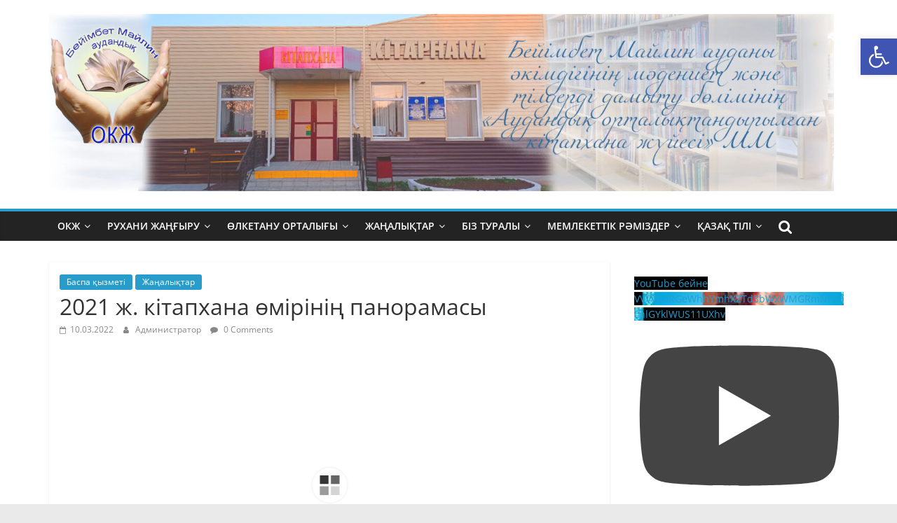

--- FILE ---
content_type: text/html; charset=UTF-8
request_url: https://trbs.kz/2022/03/10/2021-%d0%b6-%d0%ba%d1%96%d1%82%d0%b0%d0%bf%d1%85%d0%b0%d0%bd%d0%b0-%d3%a9%d0%bc%d1%96%d1%80%d1%96%d0%bd%d1%96%d2%a3-%d0%bf%d0%b0%d0%bd%d0%be%d1%80%d0%b0%d0%bc%d0%b0%d1%81%d1%8b/
body_size: 26834
content:
<!DOCTYPE html>
<html lang="kk">
<head>
			<meta charset="UTF-8" />
		<meta name="viewport" content="width=device-width, initial-scale=1">
		<link rel="profile" href="http://gmpg.org/xfn/11" />
		<title>2021 ж. кітапхана өмірінің панорамасы &#8211; Бейімбет Майлин ауданының орталық кітапхана жүйесі</title>
<meta name='robots' content='max-image-preview:large' />
<link rel="alternate" href="https://trbs.kz/ru/2022/03/10/%d0%bf%d0%b0%d0%bd%d0%be%d1%80%d0%b0%d0%bc%d0%b0-%d0%b1%d0%b8%d0%b1%d0%bb%d0%b8%d0%be%d1%82%d0%b5%d1%87%d0%bd%d0%be%d0%b9-%d0%b6%d0%b8%d0%b7%d0%bd%d0%b8-%d0%b7%d0%b0-2021%d0%b3/" hreflang="ru" />
<link rel="alternate" href="https://trbs.kz/2022/03/10/2021-%d0%b6-%d0%ba%d1%96%d1%82%d0%b0%d0%bf%d1%85%d0%b0%d0%bd%d0%b0-%d3%a9%d0%bc%d1%96%d1%80%d1%96%d0%bd%d1%96%d2%a3-%d0%bf%d0%b0%d0%bd%d0%be%d1%80%d0%b0%d0%bc%d0%b0%d1%81%d1%8b/" hreflang="kk" />
<link rel="alternate" type="application/rss+xml" title="Бейімбет Майлин ауданының орталық кітапхана жүйесі &raquo; Лента" href="https://trbs.kz/feed/" />
<link rel="alternate" type="application/rss+xml" title="Бейімбет Майлин ауданының орталық кітапхана жүйесі &raquo; Лента комментариев" href="https://trbs.kz/comments/feed/" />
<link rel="alternate" type="application/rss+xml" title="Бейімбет Майлин ауданының орталық кітапхана жүйесі &raquo; Лента комментариев к &laquo;2021 ж. кітапхана өмірінің панорамасы&raquo;" href="https://trbs.kz/2022/03/10/2021-%d0%b6-%d0%ba%d1%96%d1%82%d0%b0%d0%bf%d1%85%d0%b0%d0%bd%d0%b0-%d3%a9%d0%bc%d1%96%d1%80%d1%96%d0%bd%d1%96%d2%a3-%d0%bf%d0%b0%d0%bd%d0%be%d1%80%d0%b0%d0%bc%d0%b0%d1%81%d1%8b/feed/" />
<link rel="alternate" title="oEmbed (JSON)" type="application/json+oembed" href="https://trbs.kz/wp-json/oembed/1.0/embed?url=https%3A%2F%2Ftrbs.kz%2F2022%2F03%2F10%2F2021-%25d0%25b6-%25d0%25ba%25d1%2596%25d1%2582%25d0%25b0%25d0%25bf%25d1%2585%25d0%25b0%25d0%25bd%25d0%25b0-%25d3%25a9%25d0%25bc%25d1%2596%25d1%2580%25d1%2596%25d0%25bd%25d1%2596%25d2%25a3-%25d0%25bf%25d0%25b0%25d0%25bd%25d0%25be%25d1%2580%25d0%25b0%25d0%25bc%25d0%25b0%25d1%2581%25d1%258b%2F&#038;lang=kk" />
<link rel="alternate" title="oEmbed (XML)" type="text/xml+oembed" href="https://trbs.kz/wp-json/oembed/1.0/embed?url=https%3A%2F%2Ftrbs.kz%2F2022%2F03%2F10%2F2021-%25d0%25b6-%25d0%25ba%25d1%2596%25d1%2582%25d0%25b0%25d0%25bf%25d1%2585%25d0%25b0%25d0%25bd%25d0%25b0-%25d3%25a9%25d0%25bc%25d1%2596%25d1%2580%25d1%2596%25d0%25bd%25d1%2596%25d2%25a3-%25d0%25bf%25d0%25b0%25d0%25bd%25d0%25be%25d1%2580%25d0%25b0%25d0%25bc%25d0%25b0%25d1%2581%25d1%258b%2F&#038;format=xml&#038;lang=kk" />
<style id='wp-img-auto-sizes-contain-inline-css' type='text/css'>
img:is([sizes=auto i],[sizes^="auto," i]){contain-intrinsic-size:3000px 1500px}
/*# sourceURL=wp-img-auto-sizes-contain-inline-css */
</style>
<link rel='stylesheet' id='sbi_styles-css' href='https://trbs.kz/wp-content/plugins/instagram-feed/css/sbi-styles.min.css?ver=6.10.0' type='text/css' media='all' />
<link rel='stylesheet' id='sby_common_styles-css' href='https://trbs.kz/wp-content/plugins/feeds-for-youtube/public/build/css/sb-youtube-common.css?ver=2.6.2' type='text/css' media='all' />
<link rel='stylesheet' id='sby_styles-css' href='https://trbs.kz/wp-content/plugins/feeds-for-youtube/public/build/css/sb-youtube-free.css?ver=2.6.2' type='text/css' media='all' />
<style id='wp-emoji-styles-inline-css' type='text/css'>

	img.wp-smiley, img.emoji {
		display: inline !important;
		border: none !important;
		box-shadow: none !important;
		height: 1em !important;
		width: 1em !important;
		margin: 0 0.07em !important;
		vertical-align: -0.1em !important;
		background: none !important;
		padding: 0 !important;
	}
/*# sourceURL=wp-emoji-styles-inline-css */
</style>
<link rel='stylesheet' id='wp-block-library-css' href='https://trbs.kz/wp-includes/css/dist/block-library/style.min.css?ver=6.9' type='text/css' media='all' />
<style id='wp-block-library-theme-inline-css' type='text/css'>
.wp-block-audio :where(figcaption){color:#555;font-size:13px;text-align:center}.is-dark-theme .wp-block-audio :where(figcaption){color:#ffffffa6}.wp-block-audio{margin:0 0 1em}.wp-block-code{border:1px solid #ccc;border-radius:4px;font-family:Menlo,Consolas,monaco,monospace;padding:.8em 1em}.wp-block-embed :where(figcaption){color:#555;font-size:13px;text-align:center}.is-dark-theme .wp-block-embed :where(figcaption){color:#ffffffa6}.wp-block-embed{margin:0 0 1em}.blocks-gallery-caption{color:#555;font-size:13px;text-align:center}.is-dark-theme .blocks-gallery-caption{color:#ffffffa6}:root :where(.wp-block-image figcaption){color:#555;font-size:13px;text-align:center}.is-dark-theme :root :where(.wp-block-image figcaption){color:#ffffffa6}.wp-block-image{margin:0 0 1em}.wp-block-pullquote{border-bottom:4px solid;border-top:4px solid;color:currentColor;margin-bottom:1.75em}.wp-block-pullquote :where(cite),.wp-block-pullquote :where(footer),.wp-block-pullquote__citation{color:currentColor;font-size:.8125em;font-style:normal;text-transform:uppercase}.wp-block-quote{border-left:.25em solid;margin:0 0 1.75em;padding-left:1em}.wp-block-quote cite,.wp-block-quote footer{color:currentColor;font-size:.8125em;font-style:normal;position:relative}.wp-block-quote:where(.has-text-align-right){border-left:none;border-right:.25em solid;padding-left:0;padding-right:1em}.wp-block-quote:where(.has-text-align-center){border:none;padding-left:0}.wp-block-quote.is-large,.wp-block-quote.is-style-large,.wp-block-quote:where(.is-style-plain){border:none}.wp-block-search .wp-block-search__label{font-weight:700}.wp-block-search__button{border:1px solid #ccc;padding:.375em .625em}:where(.wp-block-group.has-background){padding:1.25em 2.375em}.wp-block-separator.has-css-opacity{opacity:.4}.wp-block-separator{border:none;border-bottom:2px solid;margin-left:auto;margin-right:auto}.wp-block-separator.has-alpha-channel-opacity{opacity:1}.wp-block-separator:not(.is-style-wide):not(.is-style-dots){width:100px}.wp-block-separator.has-background:not(.is-style-dots){border-bottom:none;height:1px}.wp-block-separator.has-background:not(.is-style-wide):not(.is-style-dots){height:2px}.wp-block-table{margin:0 0 1em}.wp-block-table td,.wp-block-table th{word-break:normal}.wp-block-table :where(figcaption){color:#555;font-size:13px;text-align:center}.is-dark-theme .wp-block-table :where(figcaption){color:#ffffffa6}.wp-block-video :where(figcaption){color:#555;font-size:13px;text-align:center}.is-dark-theme .wp-block-video :where(figcaption){color:#ffffffa6}.wp-block-video{margin:0 0 1em}:root :where(.wp-block-template-part.has-background){margin-bottom:0;margin-top:0;padding:1.25em 2.375em}
/*# sourceURL=/wp-includes/css/dist/block-library/theme.min.css */
</style>
<style id='classic-theme-styles-inline-css' type='text/css'>
/*! This file is auto-generated */
.wp-block-button__link{color:#fff;background-color:#32373c;border-radius:9999px;box-shadow:none;text-decoration:none;padding:calc(.667em + 2px) calc(1.333em + 2px);font-size:1.125em}.wp-block-file__button{background:#32373c;color:#fff;text-decoration:none}
/*# sourceURL=/wp-includes/css/classic-themes.min.css */
</style>
<style id='global-styles-inline-css' type='text/css'>
:root{--wp--preset--aspect-ratio--square: 1;--wp--preset--aspect-ratio--4-3: 4/3;--wp--preset--aspect-ratio--3-4: 3/4;--wp--preset--aspect-ratio--3-2: 3/2;--wp--preset--aspect-ratio--2-3: 2/3;--wp--preset--aspect-ratio--16-9: 16/9;--wp--preset--aspect-ratio--9-16: 9/16;--wp--preset--color--black: #000000;--wp--preset--color--cyan-bluish-gray: #abb8c3;--wp--preset--color--white: #ffffff;--wp--preset--color--pale-pink: #f78da7;--wp--preset--color--vivid-red: #cf2e2e;--wp--preset--color--luminous-vivid-orange: #ff6900;--wp--preset--color--luminous-vivid-amber: #fcb900;--wp--preset--color--light-green-cyan: #7bdcb5;--wp--preset--color--vivid-green-cyan: #00d084;--wp--preset--color--pale-cyan-blue: #8ed1fc;--wp--preset--color--vivid-cyan-blue: #0693e3;--wp--preset--color--vivid-purple: #9b51e0;--wp--preset--gradient--vivid-cyan-blue-to-vivid-purple: linear-gradient(135deg,rgb(6,147,227) 0%,rgb(155,81,224) 100%);--wp--preset--gradient--light-green-cyan-to-vivid-green-cyan: linear-gradient(135deg,rgb(122,220,180) 0%,rgb(0,208,130) 100%);--wp--preset--gradient--luminous-vivid-amber-to-luminous-vivid-orange: linear-gradient(135deg,rgb(252,185,0) 0%,rgb(255,105,0) 100%);--wp--preset--gradient--luminous-vivid-orange-to-vivid-red: linear-gradient(135deg,rgb(255,105,0) 0%,rgb(207,46,46) 100%);--wp--preset--gradient--very-light-gray-to-cyan-bluish-gray: linear-gradient(135deg,rgb(238,238,238) 0%,rgb(169,184,195) 100%);--wp--preset--gradient--cool-to-warm-spectrum: linear-gradient(135deg,rgb(74,234,220) 0%,rgb(151,120,209) 20%,rgb(207,42,186) 40%,rgb(238,44,130) 60%,rgb(251,105,98) 80%,rgb(254,248,76) 100%);--wp--preset--gradient--blush-light-purple: linear-gradient(135deg,rgb(255,206,236) 0%,rgb(152,150,240) 100%);--wp--preset--gradient--blush-bordeaux: linear-gradient(135deg,rgb(254,205,165) 0%,rgb(254,45,45) 50%,rgb(107,0,62) 100%);--wp--preset--gradient--luminous-dusk: linear-gradient(135deg,rgb(255,203,112) 0%,rgb(199,81,192) 50%,rgb(65,88,208) 100%);--wp--preset--gradient--pale-ocean: linear-gradient(135deg,rgb(255,245,203) 0%,rgb(182,227,212) 50%,rgb(51,167,181) 100%);--wp--preset--gradient--electric-grass: linear-gradient(135deg,rgb(202,248,128) 0%,rgb(113,206,126) 100%);--wp--preset--gradient--midnight: linear-gradient(135deg,rgb(2,3,129) 0%,rgb(40,116,252) 100%);--wp--preset--font-size--small: 13px;--wp--preset--font-size--medium: 20px;--wp--preset--font-size--large: 36px;--wp--preset--font-size--x-large: 42px;--wp--preset--spacing--20: 0.44rem;--wp--preset--spacing--30: 0.67rem;--wp--preset--spacing--40: 1rem;--wp--preset--spacing--50: 1.5rem;--wp--preset--spacing--60: 2.25rem;--wp--preset--spacing--70: 3.38rem;--wp--preset--spacing--80: 5.06rem;--wp--preset--shadow--natural: 6px 6px 9px rgba(0, 0, 0, 0.2);--wp--preset--shadow--deep: 12px 12px 50px rgba(0, 0, 0, 0.4);--wp--preset--shadow--sharp: 6px 6px 0px rgba(0, 0, 0, 0.2);--wp--preset--shadow--outlined: 6px 6px 0px -3px rgb(255, 255, 255), 6px 6px rgb(0, 0, 0);--wp--preset--shadow--crisp: 6px 6px 0px rgb(0, 0, 0);}:where(.is-layout-flex){gap: 0.5em;}:where(.is-layout-grid){gap: 0.5em;}body .is-layout-flex{display: flex;}.is-layout-flex{flex-wrap: wrap;align-items: center;}.is-layout-flex > :is(*, div){margin: 0;}body .is-layout-grid{display: grid;}.is-layout-grid > :is(*, div){margin: 0;}:where(.wp-block-columns.is-layout-flex){gap: 2em;}:where(.wp-block-columns.is-layout-grid){gap: 2em;}:where(.wp-block-post-template.is-layout-flex){gap: 1.25em;}:where(.wp-block-post-template.is-layout-grid){gap: 1.25em;}.has-black-color{color: var(--wp--preset--color--black) !important;}.has-cyan-bluish-gray-color{color: var(--wp--preset--color--cyan-bluish-gray) !important;}.has-white-color{color: var(--wp--preset--color--white) !important;}.has-pale-pink-color{color: var(--wp--preset--color--pale-pink) !important;}.has-vivid-red-color{color: var(--wp--preset--color--vivid-red) !important;}.has-luminous-vivid-orange-color{color: var(--wp--preset--color--luminous-vivid-orange) !important;}.has-luminous-vivid-amber-color{color: var(--wp--preset--color--luminous-vivid-amber) !important;}.has-light-green-cyan-color{color: var(--wp--preset--color--light-green-cyan) !important;}.has-vivid-green-cyan-color{color: var(--wp--preset--color--vivid-green-cyan) !important;}.has-pale-cyan-blue-color{color: var(--wp--preset--color--pale-cyan-blue) !important;}.has-vivid-cyan-blue-color{color: var(--wp--preset--color--vivid-cyan-blue) !important;}.has-vivid-purple-color{color: var(--wp--preset--color--vivid-purple) !important;}.has-black-background-color{background-color: var(--wp--preset--color--black) !important;}.has-cyan-bluish-gray-background-color{background-color: var(--wp--preset--color--cyan-bluish-gray) !important;}.has-white-background-color{background-color: var(--wp--preset--color--white) !important;}.has-pale-pink-background-color{background-color: var(--wp--preset--color--pale-pink) !important;}.has-vivid-red-background-color{background-color: var(--wp--preset--color--vivid-red) !important;}.has-luminous-vivid-orange-background-color{background-color: var(--wp--preset--color--luminous-vivid-orange) !important;}.has-luminous-vivid-amber-background-color{background-color: var(--wp--preset--color--luminous-vivid-amber) !important;}.has-light-green-cyan-background-color{background-color: var(--wp--preset--color--light-green-cyan) !important;}.has-vivid-green-cyan-background-color{background-color: var(--wp--preset--color--vivid-green-cyan) !important;}.has-pale-cyan-blue-background-color{background-color: var(--wp--preset--color--pale-cyan-blue) !important;}.has-vivid-cyan-blue-background-color{background-color: var(--wp--preset--color--vivid-cyan-blue) !important;}.has-vivid-purple-background-color{background-color: var(--wp--preset--color--vivid-purple) !important;}.has-black-border-color{border-color: var(--wp--preset--color--black) !important;}.has-cyan-bluish-gray-border-color{border-color: var(--wp--preset--color--cyan-bluish-gray) !important;}.has-white-border-color{border-color: var(--wp--preset--color--white) !important;}.has-pale-pink-border-color{border-color: var(--wp--preset--color--pale-pink) !important;}.has-vivid-red-border-color{border-color: var(--wp--preset--color--vivid-red) !important;}.has-luminous-vivid-orange-border-color{border-color: var(--wp--preset--color--luminous-vivid-orange) !important;}.has-luminous-vivid-amber-border-color{border-color: var(--wp--preset--color--luminous-vivid-amber) !important;}.has-light-green-cyan-border-color{border-color: var(--wp--preset--color--light-green-cyan) !important;}.has-vivid-green-cyan-border-color{border-color: var(--wp--preset--color--vivid-green-cyan) !important;}.has-pale-cyan-blue-border-color{border-color: var(--wp--preset--color--pale-cyan-blue) !important;}.has-vivid-cyan-blue-border-color{border-color: var(--wp--preset--color--vivid-cyan-blue) !important;}.has-vivid-purple-border-color{border-color: var(--wp--preset--color--vivid-purple) !important;}.has-vivid-cyan-blue-to-vivid-purple-gradient-background{background: var(--wp--preset--gradient--vivid-cyan-blue-to-vivid-purple) !important;}.has-light-green-cyan-to-vivid-green-cyan-gradient-background{background: var(--wp--preset--gradient--light-green-cyan-to-vivid-green-cyan) !important;}.has-luminous-vivid-amber-to-luminous-vivid-orange-gradient-background{background: var(--wp--preset--gradient--luminous-vivid-amber-to-luminous-vivid-orange) !important;}.has-luminous-vivid-orange-to-vivid-red-gradient-background{background: var(--wp--preset--gradient--luminous-vivid-orange-to-vivid-red) !important;}.has-very-light-gray-to-cyan-bluish-gray-gradient-background{background: var(--wp--preset--gradient--very-light-gray-to-cyan-bluish-gray) !important;}.has-cool-to-warm-spectrum-gradient-background{background: var(--wp--preset--gradient--cool-to-warm-spectrum) !important;}.has-blush-light-purple-gradient-background{background: var(--wp--preset--gradient--blush-light-purple) !important;}.has-blush-bordeaux-gradient-background{background: var(--wp--preset--gradient--blush-bordeaux) !important;}.has-luminous-dusk-gradient-background{background: var(--wp--preset--gradient--luminous-dusk) !important;}.has-pale-ocean-gradient-background{background: var(--wp--preset--gradient--pale-ocean) !important;}.has-electric-grass-gradient-background{background: var(--wp--preset--gradient--electric-grass) !important;}.has-midnight-gradient-background{background: var(--wp--preset--gradient--midnight) !important;}.has-small-font-size{font-size: var(--wp--preset--font-size--small) !important;}.has-medium-font-size{font-size: var(--wp--preset--font-size--medium) !important;}.has-large-font-size{font-size: var(--wp--preset--font-size--large) !important;}.has-x-large-font-size{font-size: var(--wp--preset--font-size--x-large) !important;}
:where(.wp-block-post-template.is-layout-flex){gap: 1.25em;}:where(.wp-block-post-template.is-layout-grid){gap: 1.25em;}
:where(.wp-block-term-template.is-layout-flex){gap: 1.25em;}:where(.wp-block-term-template.is-layout-grid){gap: 1.25em;}
:where(.wp-block-columns.is-layout-flex){gap: 2em;}:where(.wp-block-columns.is-layout-grid){gap: 2em;}
:root :where(.wp-block-pullquote){font-size: 1.5em;line-height: 1.6;}
/*# sourceURL=global-styles-inline-css */
</style>
<link rel='stylesheet' id='everest-toolkit-css' href='https://trbs.kz/wp-content/plugins/everest-toolkit/public/css/everest-toolkit-public.css?ver=1.2.3' type='text/css' media='all' />
<link rel='stylesheet' id='pojo-a11y-css' href='https://trbs.kz/wp-content/plugins/pojo-accessibility/modules/legacy/assets/css/style.min.css?ver=1.0.0' type='text/css' media='all' />
<link rel='stylesheet' id='colormag_style-css' href='https://trbs.kz/wp-content/themes/colormag/style.css?ver=2.1.5' type='text/css' media='all' />
<link rel='stylesheet' id='colormag-fontawesome-css' href='https://trbs.kz/wp-content/themes/colormag/fontawesome/css/font-awesome.min.css?ver=2.1.5' type='text/css' media='all' />
<link rel='stylesheet' id='fancybox-css' href='https://trbs.kz/wp-content/plugins/easy-fancybox/fancybox/1.5.4/jquery.fancybox.min.css?ver=6.9' type='text/css' media='screen' />
<style id='fancybox-inline-css' type='text/css'>
#fancybox-outer{background:#ffffff}#fancybox-content{background:#ffffff;border-color:#ffffff;color:#000000;}#fancybox-title,#fancybox-title-float-main{color:#fff}
/*# sourceURL=fancybox-inline-css */
</style>
<link rel='stylesheet' id='msl-main-css' href='https://trbs.kz/wp-content/plugins/master-slider/public/assets/css/masterslider.main.css?ver=3.11.0' type='text/css' media='all' />
<link rel='stylesheet' id='msl-custom-css' href='https://trbs.kz/wp-content/uploads/master-slider/custom.css?ver=3.4' type='text/css' media='all' />
<link rel='stylesheet' id='um_modal-css' href='https://trbs.kz/wp-content/plugins/ultimate-member/assets/css/um-modal.min.css?ver=2.11.1' type='text/css' media='all' />
<link rel='stylesheet' id='um_ui-css' href='https://trbs.kz/wp-content/plugins/ultimate-member/assets/libs/jquery-ui/jquery-ui.min.css?ver=1.13.2' type='text/css' media='all' />
<link rel='stylesheet' id='um_tipsy-css' href='https://trbs.kz/wp-content/plugins/ultimate-member/assets/libs/tipsy/tipsy.min.css?ver=1.0.0a' type='text/css' media='all' />
<link rel='stylesheet' id='um_raty-css' href='https://trbs.kz/wp-content/plugins/ultimate-member/assets/libs/raty/um-raty.min.css?ver=2.6.0' type='text/css' media='all' />
<link rel='stylesheet' id='select2-css' href='https://trbs.kz/wp-content/plugins/ultimate-member/assets/libs/select2/select2.min.css?ver=4.0.13' type='text/css' media='all' />
<link rel='stylesheet' id='um_fileupload-css' href='https://trbs.kz/wp-content/plugins/ultimate-member/assets/css/um-fileupload.min.css?ver=2.11.1' type='text/css' media='all' />
<link rel='stylesheet' id='um_confirm-css' href='https://trbs.kz/wp-content/plugins/ultimate-member/assets/libs/um-confirm/um-confirm.min.css?ver=1.0' type='text/css' media='all' />
<link rel='stylesheet' id='um_datetime-css' href='https://trbs.kz/wp-content/plugins/ultimate-member/assets/libs/pickadate/default.min.css?ver=3.6.2' type='text/css' media='all' />
<link rel='stylesheet' id='um_datetime_date-css' href='https://trbs.kz/wp-content/plugins/ultimate-member/assets/libs/pickadate/default.date.min.css?ver=3.6.2' type='text/css' media='all' />
<link rel='stylesheet' id='um_datetime_time-css' href='https://trbs.kz/wp-content/plugins/ultimate-member/assets/libs/pickadate/default.time.min.css?ver=3.6.2' type='text/css' media='all' />
<link rel='stylesheet' id='um_fonticons_ii-css' href='https://trbs.kz/wp-content/plugins/ultimate-member/assets/libs/legacy/fonticons/fonticons-ii.min.css?ver=2.11.1' type='text/css' media='all' />
<link rel='stylesheet' id='um_fonticons_fa-css' href='https://trbs.kz/wp-content/plugins/ultimate-member/assets/libs/legacy/fonticons/fonticons-fa.min.css?ver=2.11.1' type='text/css' media='all' />
<link rel='stylesheet' id='um_fontawesome-css' href='https://trbs.kz/wp-content/plugins/ultimate-member/assets/css/um-fontawesome.min.css?ver=6.5.2' type='text/css' media='all' />
<link rel='stylesheet' id='um_common-css' href='https://trbs.kz/wp-content/plugins/ultimate-member/assets/css/common.min.css?ver=2.11.1' type='text/css' media='all' />
<link rel='stylesheet' id='um_responsive-css' href='https://trbs.kz/wp-content/plugins/ultimate-member/assets/css/um-responsive.min.css?ver=2.11.1' type='text/css' media='all' />
<link rel='stylesheet' id='um_styles-css' href='https://trbs.kz/wp-content/plugins/ultimate-member/assets/css/um-styles.min.css?ver=2.11.1' type='text/css' media='all' />
<link rel='stylesheet' id='um_crop-css' href='https://trbs.kz/wp-content/plugins/ultimate-member/assets/libs/cropper/cropper.min.css?ver=1.6.1' type='text/css' media='all' />
<link rel='stylesheet' id='um_profile-css' href='https://trbs.kz/wp-content/plugins/ultimate-member/assets/css/um-profile.min.css?ver=2.11.1' type='text/css' media='all' />
<link rel='stylesheet' id='um_account-css' href='https://trbs.kz/wp-content/plugins/ultimate-member/assets/css/um-account.min.css?ver=2.11.1' type='text/css' media='all' />
<link rel='stylesheet' id='um_misc-css' href='https://trbs.kz/wp-content/plugins/ultimate-member/assets/css/um-misc.min.css?ver=2.11.1' type='text/css' media='all' />
<link rel='stylesheet' id='um_default_css-css' href='https://trbs.kz/wp-content/plugins/ultimate-member/assets/css/um-old-default.min.css?ver=2.11.1' type='text/css' media='all' />
<!--n2css--><!--n2js--><script type="text/javascript" src="https://trbs.kz/wp-includes/js/jquery/jquery.min.js?ver=3.7.1" id="jquery-core-js"></script>
<script type="text/javascript" src="https://trbs.kz/wp-includes/js/jquery/jquery-migrate.min.js?ver=3.4.1" id="jquery-migrate-js"></script>
<script type="text/javascript" src="https://trbs.kz/wp-content/plugins/everest-toolkit/public/js/everest-toolkit-public.js?ver=1.2.3" id="everest-toolkit-js"></script>
<script type="text/javascript" id="3d-flip-book-client-locale-loader-js-extra">
/* <![CDATA[ */
var FB3D_CLIENT_LOCALE = {"ajaxurl":"https://trbs.kz/wp-admin/admin-ajax.php","dictionary":{"Table of contents":"\u041c\u0430\u0437\u043c\u04b1\u043d\u044b","Close":"\u0416\u0430\u0431\u044b\u049b","Bookmarks":"\u0411\u0435\u0442\u0431\u0435\u043b\u0433\u0456\u043b\u0435\u0440","Thumbnails":"\u041d\u043e\u0431\u0430\u0439\u043b\u0430\u0440","Search":"\u0406\u0437\u0434\u0435\u0443","Share":"\u0411\u04e9\u043b\u0456\u0441\u0443","Facebook":"Facebook","Twitter":"Twitter","Email":"\u042d\u043b\u0435\u043a\u0442\u0440\u043e\u043d\u0434\u044b\u049b \u043f\u043e\u0448\u0442\u0430","Play":"Play","Previous page":"\u0410\u043b\u0434\u044b\u04a3\u0493\u044b \u0431\u0435\u0442","Next page":"\u041a\u0435\u043b\u0435\u0441\u0456 \u0431\u0435\u0442","Zoom in":"\u04ae\u043b\u043a\u0435\u0439\u0442\u0443","Zoom out":"\u041a\u0456\u0448\u0456\u0440\u0435\u0439\u0442\u0443","Fit view":"Fit \u043a\u04e9\u0440\u0456\u043d\u0456\u0441\u0456","Auto play":"Auto play","Full screen":"\u0422\u043e\u043b\u044b\u049b \u044d\u043a\u0440\u0430\u043d","More":"More","Smart pan":"\u0410\u049b\u044b\u043b\u0434\u044b \u0442\u0430\u0431\u0430","Single page":"\u0411\u0456\u0440 \u0431\u0435\u0442","Sounds":"\u0414\u044b\u0431\u044b\u0441\u0442\u0430\u0440","Stats":"\u0421\u0442\u0430\u0442\u0438\u0441\u0442\u0438\u043a\u0430","Print":"\u0411\u0430\u0441\u044b\u043f \u0448\u044b\u0493\u0430\u0440\u0443","Download":"\u0416\u04af\u043a\u0442\u0435\u043f \u0430\u043b\u0443","Goto first page":"Goto first page","Goto last page":"Goto last page"},"images":"https://trbs.kz/wp-content/plugins/interactive-3d-flipbook-powered-physics-engine/assets/images/","jsData":{"urls":[],"posts":{"ids_mis":[],"ids":[]},"pages":[],"firstPages":[],"bookCtrlProps":[],"bookTemplates":[]},"key":"3d-flip-book","pdfJS":{"pdfJsLib":"https://trbs.kz/wp-content/plugins/interactive-3d-flipbook-powered-physics-engine/assets/js/pdf.min.js?ver=4.3.136","pdfJsWorker":"https://trbs.kz/wp-content/plugins/interactive-3d-flipbook-powered-physics-engine/assets/js/pdf.worker.js?ver=4.3.136","stablePdfJsLib":"https://trbs.kz/wp-content/plugins/interactive-3d-flipbook-powered-physics-engine/assets/js/stable/pdf.min.js?ver=2.5.207","stablePdfJsWorker":"https://trbs.kz/wp-content/plugins/interactive-3d-flipbook-powered-physics-engine/assets/js/stable/pdf.worker.js?ver=2.5.207","pdfJsCMapUrl":"https://trbs.kz/wp-content/plugins/interactive-3d-flipbook-powered-physics-engine/assets/cmaps/"},"cacheurl":"https://trbs.kz/wp-content/uploads/3d-flip-book/cache/","pluginsurl":"https://trbs.kz/wp-content/plugins/","pluginurl":"https://trbs.kz/wp-content/plugins/interactive-3d-flipbook-powered-physics-engine/","thumbnailSize":{"width":"150","height":"150"},"version":"1.16.17"};
//# sourceURL=3d-flip-book-client-locale-loader-js-extra
/* ]]> */
</script>
<script type="text/javascript" src="https://trbs.kz/wp-content/plugins/interactive-3d-flipbook-powered-physics-engine/assets/js/client-locale-loader.js?ver=1.16.17" id="3d-flip-book-client-locale-loader-js" async="async" data-wp-strategy="async"></script>
<script type="text/javascript" src="https://trbs.kz/wp-content/plugins/ultimate-member/assets/js/um-gdpr.min.js?ver=2.11.1" id="um-gdpr-js"></script>
<link rel="https://api.w.org/" href="https://trbs.kz/wp-json/" /><link rel="alternate" title="JSON" type="application/json" href="https://trbs.kz/wp-json/wp/v2/posts/203" /><link rel="EditURI" type="application/rsd+xml" title="RSD" href="https://trbs.kz/xmlrpc.php?rsd" />
<meta name="generator" content="WordPress 6.9" />
<link rel="canonical" href="https://trbs.kz/2022/03/10/2021-%d0%b6-%d0%ba%d1%96%d1%82%d0%b0%d0%bf%d1%85%d0%b0%d0%bd%d0%b0-%d3%a9%d0%bc%d1%96%d1%80%d1%96%d0%bd%d1%96%d2%a3-%d0%bf%d0%b0%d0%bd%d0%be%d1%80%d0%b0%d0%bc%d0%b0%d1%81%d1%8b/" />
<link rel='shortlink' href='https://trbs.kz/?p=203' />
<script>var ms_grabbing_curosr = 'https://trbs.kz/wp-content/plugins/master-slider/public/assets/css/common/grabbing.cur', ms_grab_curosr = 'https://trbs.kz/wp-content/plugins/master-slider/public/assets/css/common/grab.cur';</script>
<meta name="generator" content="MasterSlider 3.11.0 - Responsive Touch Image Slider | avt.li/msf" />
<style type="text/css">
#pojo-a11y-toolbar .pojo-a11y-toolbar-toggle a{ background-color: #4054b2;	color: #ffffff;}
#pojo-a11y-toolbar .pojo-a11y-toolbar-overlay, #pojo-a11y-toolbar .pojo-a11y-toolbar-overlay ul.pojo-a11y-toolbar-items.pojo-a11y-links{ border-color: #4054b2;}
body.pojo-a11y-focusable a:focus{ outline-style: solid !important;	outline-width: 1px !important;	outline-color: #FF0000 !important;}
#pojo-a11y-toolbar{ top: 55px !important;}
#pojo-a11y-toolbar .pojo-a11y-toolbar-overlay{ background-color: #ffffff;}
#pojo-a11y-toolbar .pojo-a11y-toolbar-overlay ul.pojo-a11y-toolbar-items li.pojo-a11y-toolbar-item a, #pojo-a11y-toolbar .pojo-a11y-toolbar-overlay p.pojo-a11y-toolbar-title{ color: #333333;}
#pojo-a11y-toolbar .pojo-a11y-toolbar-overlay ul.pojo-a11y-toolbar-items li.pojo-a11y-toolbar-item a.active{ background-color: #4054b2;	color: #ffffff;}
@media (max-width: 767px) { #pojo-a11y-toolbar { top: 50px !important; } }</style><!-- Analytics by WP Statistics - https://wp-statistics.com -->
<link rel="pingback" href="https://trbs.kz/xmlrpc.php"><meta name="generator" content="Elementor 3.34.2; features: additional_custom_breakpoints; settings: css_print_method-external, google_font-enabled, font_display-auto">
			<style>
				.e-con.e-parent:nth-of-type(n+4):not(.e-lazyloaded):not(.e-no-lazyload),
				.e-con.e-parent:nth-of-type(n+4):not(.e-lazyloaded):not(.e-no-lazyload) * {
					background-image: none !important;
				}
				@media screen and (max-height: 1024px) {
					.e-con.e-parent:nth-of-type(n+3):not(.e-lazyloaded):not(.e-no-lazyload),
					.e-con.e-parent:nth-of-type(n+3):not(.e-lazyloaded):not(.e-no-lazyload) * {
						background-image: none !important;
					}
				}
				@media screen and (max-height: 640px) {
					.e-con.e-parent:nth-of-type(n+2):not(.e-lazyloaded):not(.e-no-lazyload),
					.e-con.e-parent:nth-of-type(n+2):not(.e-lazyloaded):not(.e-no-lazyload) * {
						background-image: none !important;
					}
				}
			</style>
			<link rel="icon" href="https://trbs.kz/wp-content/uploads/2022/04/cropped-favicon-32x32.png" sizes="32x32" />
<link rel="icon" href="https://trbs.kz/wp-content/uploads/2022/04/cropped-favicon-192x192.png" sizes="192x192" />
<link rel="apple-touch-icon" href="https://trbs.kz/wp-content/uploads/2022/04/cropped-favicon-180x180.png" />
<meta name="msapplication-TileImage" content="https://trbs.kz/wp-content/uploads/2022/04/cropped-favicon-270x270.png" />
</head>

<body class="wp-singular post-template-default single single-post postid-203 single-format-standard custom-background wp-custom-logo wp-embed-responsive wp-theme-colormag _masterslider _ms_version_3.11.0 right-sidebar wide elementor-default elementor-kit-121">

		<div id="page" class="hfeed site">
				<a class="skip-link screen-reader-text" href="#main">Skip to content</a>
				<header id="masthead" class="site-header clearfix ">
				<div id="header-text-nav-container" class="clearfix">
		
		<div class="inner-wrap">
			<div id="header-text-nav-wrap" class="clearfix">

				<div id="header-left-section">
											<div id="header-logo-image">
							<a href="https://trbs.kz/" class="custom-logo-link" rel="home"><img fetchpriority="high" width="1990" height="450" src="https://trbs.kz/wp-content/uploads/2023/05/TopKaz2-1.jpg" class="custom-logo" alt="Бейімбет Майлин ауданының орталық кітапхана жүйесі" decoding="async" srcset="https://trbs.kz/wp-content/uploads/2023/05/TopKaz2-1.jpg 1990w, https://trbs.kz/wp-content/uploads/2023/05/TopKaz2-1-500x113.jpg 500w, https://trbs.kz/wp-content/uploads/2023/05/TopKaz2-1-1024x232.jpg 1024w, https://trbs.kz/wp-content/uploads/2023/05/TopKaz2-1-768x174.jpg 768w, https://trbs.kz/wp-content/uploads/2023/05/TopKaz2-1-1536x347.jpg 1536w" sizes="(max-width: 1990px) 100vw, 1990px" /></a>						</div><!-- #header-logo-image -->
						
					<div id="header-text" class="screen-reader-text">
													<h3 id="site-title">
								<a href="https://trbs.kz/" title="Бейімбет Майлин ауданының орталық кітапхана жүйесі" rel="home">Бейімбет Майлин ауданының орталық кітапхана жүйесі</a>
							</h3>
						
											</div><!-- #header-text -->
				</div><!-- #header-left-section -->

				<div id="header-right-section">
									</div><!-- #header-right-section -->

			</div><!-- #header-text-nav-wrap -->
		</div><!-- .inner-wrap -->

		
		<nav id="site-navigation" class="main-navigation clearfix" role="navigation">
			<div class="inner-wrap clearfix">
				
									<div class="search-random-icons-container">
													<div class="top-search-wrap">
								<i class="fa fa-search search-top"></i>
								<div class="search-form-top">
									
<form action="https://trbs.kz/" class="search-form searchform clearfix" method="get" role="search">

	<div class="search-wrap">
		<input type="search"
		       class="s field"
		       name="s"
		       value=""
		       placeholder="Search"
		/>

		<button class="search-icon" type="submit"></button>
	</div>

</form><!-- .searchform -->
								</div>
							</div>
											</div>
				
				<p class="menu-toggle"></p>
				<div class="menu-primary-container"><ul id="menu-%d0%bc%d0%b5%d0%bd%d1%8e-kz" class="menu"><li id="menu-item-275" class="menu-item menu-item-type-post_type menu-item-object-page menu-item-has-children menu-item-275"><a href="https://trbs.kz/%d0%be%d0%ba%d0%b6-%d1%82%d0%b0%d1%80%d0%b8%d1%85%d1%8b/">ОКЖ</a>
<ul class="sub-menu">
	<li id="menu-item-1767" class="menu-item menu-item-type-post_type menu-item-object-page menu-item-1767"><a href="https://trbs.kz/%d0%be%d0%ba%d0%b6-%d1%82%d0%b0%d1%80%d0%b8%d1%85%d1%8b/">ОКЖ тарихы</a></li>
	<li id="menu-item-273" class="menu-item menu-item-type-post_type menu-item-object-page menu-item-273"><a href="https://trbs.kz/elementor-252/">ОКЖ құрылымы</a></li>
	<li id="menu-item-276" class="menu-item menu-item-type-post_type menu-item-object-page menu-item-276"><a href="https://trbs.kz/%d0%ba%d1%96%d1%82%d0%b0%d0%bf%d1%85%d0%b0%d0%bd%d0%b0%d0%bb%d0%b0%d1%80%d0%b4%d1%8b-%d0%bf%d0%b0%d0%b9%d0%b4%d0%b0%d0%bb%d0%b0%d0%bd%d1%83-%d0%b5%d1%80%d0%b5%d0%b6%d0%b5%d1%81%d1%96/">Кітапханаларды пайдалану ережесі</a></li>
</ul>
</li>
<li id="menu-item-179" class="menu-item menu-item-type-taxonomy menu-item-object-category menu-item-has-children menu-item-179"><a href="https://trbs.kz/category/%d1%80%d1%83%d1%85%d0%b0%d0%bd%d0%b8-%d0%b6%d0%b0%d2%a3%d2%93%d1%8b%d1%80%d1%83-kk/">Рухани Жаңғыру</a>
<ul class="sub-menu">
	<li id="menu-item-333" class="menu-item menu-item-type-post_type menu-item-object-page menu-item-333"><a href="https://trbs.kz/323-2/">Рухани Жаңғыру Мақаласы</a></li>
	<li id="menu-item-988" class="menu-item menu-item-type-taxonomy menu-item-object-category menu-item-988"><a href="https://trbs.kz/category/%d1%80%d1%83%d1%85%d0%b0%d0%bd%d0%b8-%d0%b6%d0%b0%d2%a3%d2%93%d1%8b%d1%80%d1%83-kk/">Баспа қызметі</a></li>
</ul>
</li>
<li id="menu-item-1768" class="menu-item menu-item-type-post_type menu-item-object-page menu-item-has-children menu-item-1768"><a href="https://trbs.kz/%d0%b0%d0%bb%d1%8b%d1%81-%d3%a9%d1%82%d0%ba%d0%b5%d0%bd/">Өлкетану орталығы</a>
<ul class="sub-menu">
	<li id="menu-item-332" class="menu-item menu-item-type-post_type menu-item-object-page menu-item-332"><a href="https://trbs.kz/%d0%b0%d0%bb%d1%8b%d1%81-%d3%a9%d1%82%d0%ba%d0%b5%d0%bd/">Алыс өткен…</a></li>
	<li id="menu-item-350" class="menu-item menu-item-type-post_type menu-item-object-page menu-item-350"><a href="https://trbs.kz/%d0%ba%d0%b5%d2%a3%d0%b5%d1%81-%d3%a9%d0%ba%d1%96%d0%bc%d0%b5%d1%82%d1%96%d0%bd%d1%96%d2%a3-%d0%be%d1%80%d0%bd%d0%b0%d1%83%d1%8b%d0%bc%d0%b5%d0%bd/">Кеңес өкіметінің орнауымен</a></li>
	<li id="menu-item-351" class="menu-item menu-item-type-post_type menu-item-object-page menu-item-351"><a href="https://trbs.kz/%d2%b1%d0%be%d1%81-%d0%b6%d1%8b%d0%bb%d0%b4%d0%b0%d1%80%d1%8b/">ҰОС жылдары</a></li>
	<li id="menu-item-352" class="menu-item menu-item-type-post_type menu-item-object-page menu-item-352"><a href="https://trbs.kz/%d1%82%d1%8b%d2%a3-%d1%8d%d0%bf%d0%be%d1%81%d1%8b/">Тың эпосы</a></li>
	<li id="menu-item-353" class="menu-item menu-item-type-post_type menu-item-object-page menu-item-353"><a href="https://trbs.kz/%d2%9b%d0%b0%d0%b7%d1%96%d1%80%d0%b3%d1%96-%d0%b7%d0%b0%d0%bc%d0%b0%d0%bd/">Қазіргі заман</a></li>
</ul>
</li>
<li id="menu-item-174" class="menu-item menu-item-type-taxonomy menu-item-object-category current-post-ancestor current-menu-parent current-post-parent menu-item-has-children menu-item-174"><a href="https://trbs.kz/category/%d0%b6%d0%b0%d2%a3%d0%b0%d0%bb%d1%8b%d2%9b%d1%82%d0%b0%d1%80/">Жаңалықтар</a>
<ul class="sub-menu">
	<li id="menu-item-175" class="menu-item menu-item-type-taxonomy menu-item-object-category menu-item-175"><a href="https://trbs.kz/category/%d0%b6%d0%b0%d2%a3%d0%b0%d0%bb%d1%8b%d2%9b%d1%82%d0%b0%d1%80/%d1%96%d1%81-%d1%88%d0%b0%d1%80%d0%b0/">Іс-шара</a></li>
	<li id="menu-item-682" class="menu-item menu-item-type-taxonomy menu-item-object-category menu-item-682"><a href="https://trbs.kz/category/%d0%b6%d0%b0%d2%a3%d0%b0%d0%bb%d1%8b%d2%9b%d1%82%d0%b0%d1%80/%d0%ba%d3%a9%d1%80%d0%bc%d0%b5%d0%bb%d0%b5%d1%80/">Көрмелер</a></li>
	<li id="menu-item-171" class="menu-item menu-item-type-taxonomy menu-item-object-category current-post-ancestor current-menu-parent current-post-parent menu-item-171"><a href="https://trbs.kz/category/%d0%b6%d0%b0%d2%a3%d0%b0%d0%bb%d1%8b%d2%9b%d1%82%d0%b0%d1%80/%d0%b1%d0%b0%d1%81%d0%bf%d0%b0-%d2%9b%d1%8b%d0%b7%d0%bc%d0%b5%d1%82%d1%96/">Баспа қызметі</a></li>
	<li id="menu-item-176" class="menu-item menu-item-type-taxonomy menu-item-object-category menu-item-176"><a href="https://trbs.kz/category/%d0%b6%d0%b0%d2%a3%d0%b0%d0%bb%d1%8b%d2%9b%d1%82%d0%b0%d1%80/%d1%81%d0%b0%d0%b9%d1%8b%d1%81%d1%82%d0%b0%d1%80/">Сайыстар</a></li>
</ul>
</li>
<li id="menu-item-1865" class="menu-item menu-item-type-post_type menu-item-object-page menu-item-has-children menu-item-1865"><a href="https://trbs.kz/%d0%b1%d0%b0%d0%b9%d0%bb%d0%b0%d0%bd%d1%8b%d1%81%d1%82%d0%b0%d1%80/">Біз туралы</a>
<ul class="sub-menu">
	<li id="menu-item-1003" class="menu-item menu-item-type-post_type menu-item-object-page menu-item-1003"><a href="https://trbs.kz/%d0%b1%d0%b0%d0%b9%d0%bb%d0%b0%d0%bd%d1%8b%d1%81%d1%82%d0%b0%d1%80/">Байланыстар</a></li>
	<li id="menu-item-1015" class="menu-item menu-item-type-post_type menu-item-object-page menu-item-1015"><a href="https://trbs.kz/%d0%b1%d1%96%d0%b7%d0%b3%d0%b5-%d0%b6%d0%b0%d0%b7%d1%8b%d2%a3%d1%8b%d0%b7/">Бізге жазыңыз</a></li>
</ul>
</li>
<li id="menu-item-2651" class="menu-item menu-item-type-post_type menu-item-object-page menu-item-has-children menu-item-2651"><a href="https://trbs.kz/%d2%9b%d0%b0%d0%b7%d0%b0%d2%9b%d1%81%d1%82%d0%b0%d0%bd-%d1%80%d0%b5%d1%81%d0%bf%d1%83%d0%b1%d0%bb%d0%b8%d0%ba%d0%b0%d1%81%d1%8b%d0%bd%d1%8b%d2%a3-%d0%bc%d0%b5%d0%bc%d0%bb%d0%b5%d0%ba%d0%b5%d1%82%d1%82/">Мемлекеттік рәміздер</a>
<ul class="sub-menu">
	<li id="menu-item-2653" class="menu-item menu-item-type-post_type menu-item-object-page menu-item-2653"><a href="https://trbs.kz/%d2%9b%d0%b0%d0%b7%d0%b0%d2%9b%d1%81%d1%82%d0%b0%d0%bd-%d1%80%d0%b5%d1%81%d0%bf%d1%83%d0%b1%d0%bb%d0%b8%d0%ba%d0%b0%d1%81%d1%8b%d0%bd%d1%8b%d2%a3-%d0%bc%d0%b5%d0%bc%d0%bb%d0%b5%d0%ba%d0%b5%d1%82%d1%82/">Қазақстан Республикасының Мемлекеттiк Туы</a></li>
	<li id="menu-item-2650" class="menu-item menu-item-type-post_type menu-item-object-page menu-item-2650"><a href="https://trbs.kz/%d2%9b%d0%b0%d0%b7%d0%b0%d2%9b%d1%81%d1%82%d0%b0%d0%bd-%d1%80%d0%b5%d1%81%d0%bf%d1%83%d0%b1%d0%bb%d0%b8%d0%ba%d0%b0%d1%81%d1%8b%d0%bd%d1%8b%d2%a3-%d0%bc%d0%b5%d0%bc%d0%bb%d0%b5%d0%ba%d0%b5%d1%82-2/">Қазақстан Республикасының Мемлекеттiк Елтаңбасы</a></li>
	<li id="menu-item-2652" class="menu-item menu-item-type-post_type menu-item-object-page menu-item-2652"><a href="https://trbs.kz/%d2%9b%d0%b0%d0%b7%d0%b0%d2%9b%d1%81%d1%82%d0%b0%d0%bd-%d1%80%d0%b5%d1%81%d0%bf%d1%83%d0%b1%d0%bb%d0%b8%d0%ba%d0%b0%d1%81%d1%8b%d0%bd%d1%8b%d2%a3-%d0%bc%d0%b5%d0%bc%d0%bb%d0%b5%d0%ba%d0%b5%d1%82-3/">Қазақстан Республикасының Мемлекеттік Гимні</a></li>
</ul>
</li>
<li id="menu-item-181" class="pll-parent-menu-item menu-item menu-item-type-custom menu-item-object-custom menu-item-has-children menu-item-181"><a href="#pll_switcher">Қазақ тілі</a>
<ul class="sub-menu">
	<li id="menu-item-181-ru" class="lang-item lang-item-14 lang-item-ru lang-item-first menu-item menu-item-type-custom menu-item-object-custom menu-item-181-ru"><a href="https://trbs.kz/ru/2022/03/10/%d0%bf%d0%b0%d0%bd%d0%be%d1%80%d0%b0%d0%bc%d0%b0-%d0%b1%d0%b8%d0%b1%d0%bb%d0%b8%d0%be%d1%82%d0%b5%d1%87%d0%bd%d0%be%d0%b9-%d0%b6%d0%b8%d0%b7%d0%bd%d0%b8-%d0%b7%d0%b0-2021%d0%b3/" hreflang="ru-RU" lang="ru-RU">Русский</a></li>
</ul>
</li>
</ul></div>
			</div>
		</nav>

				</div><!-- #header-text-nav-container -->
				</header><!-- #masthead -->
				<div id="main" class="clearfix">
				<div class="inner-wrap clearfix">
		
	<div id="primary">
		<div id="content" class="clearfix">

			
<article id="post-203" class="post-203 post type-post status-publish format-standard has-post-thumbnail hentry category-31 category-28">
	
	
	<div class="article-content clearfix">

		<div class="above-entry-meta"><span class="cat-links"><a href="https://trbs.kz/category/%d0%b6%d0%b0%d2%a3%d0%b0%d0%bb%d1%8b%d2%9b%d1%82%d0%b0%d1%80/%d0%b1%d0%b0%d1%81%d0%bf%d0%b0-%d2%9b%d1%8b%d0%b7%d0%bc%d0%b5%d1%82%d1%96/"  rel="category tag">Баспа қызметі</a>&nbsp;<a href="https://trbs.kz/category/%d0%b6%d0%b0%d2%a3%d0%b0%d0%bb%d1%8b%d2%9b%d1%82%d0%b0%d1%80/"  rel="category tag">Жаңалықтар</a>&nbsp;</span></div>
		<header class="entry-header">
			<h1 class="entry-title">
				2021 ж. кітапхана өмірінің панорамасы			</h1>
		</header>

		<div class="below-entry-meta">
			<span class="posted-on"><a href="https://trbs.kz/2022/03/10/2021-%d0%b6-%d0%ba%d1%96%d1%82%d0%b0%d0%bf%d1%85%d0%b0%d0%bd%d0%b0-%d3%a9%d0%bc%d1%96%d1%80%d1%96%d0%bd%d1%96%d2%a3-%d0%bf%d0%b0%d0%bd%d0%be%d1%80%d0%b0%d0%bc%d0%b0%d1%81%d1%8b/" title="16:28" rel="bookmark"><i class="fa fa-calendar-o"></i> <time class="entry-date published" datetime="2022-03-10T16:28:00+06:00">10.03.2022</time><time class="updated" datetime="2022-04-10T16:30:01+06:00">10.04.2022</time></a></span>
			<span class="byline">
				<span class="author vcard">
					<i class="fa fa-user"></i>
					<a class="url fn n"
					   href="https://trbs.kz/author/vesson/"
					   title="Администратор"
					>
						Администратор					</a>
				</span>
			</span>

							<span class="comments">
						<a href="https://trbs.kz/2022/03/10/2021-%d0%b6-%d0%ba%d1%96%d1%82%d0%b0%d0%bf%d1%85%d0%b0%d0%bd%d0%b0-%d3%a9%d0%bc%d1%96%d1%80%d1%96%d0%bd%d1%96%d2%a3-%d0%bf%d0%b0%d0%bd%d0%be%d1%80%d0%b0%d0%bc%d0%b0%d1%81%d1%8b/#respond"><i class="fa fa-comment"></i> 0 Comments</a>					</span>
				</div>
		<div class="entry-content clearfix">
			<div class="_3d-flip-book  fb3d-fullscreen-mode full-size" data-id="198" data-mode="fullscreen" data-title="false" data-template="short-white-book-view" data-lightbox="dark-shadow" data-urlparam="fb3d-page" data-page-n="0" data-pdf="" data-tax="null" data-thumbnail="" data-cols="3" data-book-template="default" data-trigger=""></div><script type="text/javascript">window.FB3D_CLIENT_DATA = window.FB3D_CLIENT_DATA || [];FB3D_CLIENT_DATA.push('[base64]');window.FB3D_CLIENT_LOCALE && FB3D_CLIENT_LOCALE.render && FB3D_CLIENT_LOCALE.render();</script>



<p></p>
		</div>

	</div>

	</article>

		</div><!-- #content -->

		
		<ul class="default-wp-page clearfix">
			<li class="previous"><a href="https://trbs.kz/2021/12/20/%d0%b0%d1%83%d0%b4%d0%b0%d0%bd-%d0%be%d1%80%d1%82%d0%b0%d0%bb%d1%8b%d2%93%d1%8b%d0%bd%d0%b4%d0%b0-%d0%be%d2%9b%d1%83-%d0%b6%d3%99%d0%bd%d0%b5-%d1%88%d1%8b%d2%93%d0%b0%d1%80%d0%bc%d0%b0%d1%88%d1%8b/" rel="prev"><span class="meta-nav">&larr;</span> Аудан орталығында Оқу және шығармашылық орталығы ашылды.</a></li>
			<li class="next"><a href="https://trbs.kz/2022/03/11/%d0%b1%d0%b5%d0%b9%d1%96%d0%bc%d0%b1%d0%b5%d1%82-%d0%bc%d0%b0%d0%b9%d0%bb%d0%b8%d0%bd-%d0%b0%d1%83%d0%b4%d0%b0%d0%bd%d1%8b%d0%bd%d1%8b%d2%a3-2022-%d0%b6%d1%8b%d0%bb%d2%93%d0%b0-%d0%b0%d1%80%d0%bd/" rel="next">Бейімбет Майлин ауданының 2022 жылға арналған күндер мен оқиғалар күнтізбесі VI шығарылым <span class="meta-nav">&rarr;</span></a></li>
		</ul>

		
<div id="comments" class="comments-area">

	
		<div id="respond" class="comment-respond">
		<h3 id="reply-title" class="comment-reply-title">Добавить комментарий <small><a rel="nofollow" id="cancel-comment-reply-link" href="/2022/03/10/2021-%d0%b6-%d0%ba%d1%96%d1%82%d0%b0%d0%bf%d1%85%d0%b0%d0%bd%d0%b0-%d3%a9%d0%bc%d1%96%d1%80%d1%96%d0%bd%d1%96%d2%a3-%d0%bf%d0%b0%d0%bd%d0%be%d1%80%d0%b0%d0%bc%d0%b0%d1%81%d1%8b/#respond" style="display:none;">Отменить ответ</a></small></h3><p class="must-log-in">Для отправки комментария вам необходимо <a href="https://trbs.kz/wp-login.php?redirect_to=https%3A%2F%2Ftrbs.kz%2F2022%2F03%2F10%2F2021-%25d0%25b6-%25d0%25ba%25d1%2596%25d1%2582%25d0%25b0%25d0%25bf%25d1%2585%25d0%25b0%25d0%25bd%25d0%25b0-%25d3%25a9%25d0%25bc%25d1%2596%25d1%2580%25d1%2596%25d0%25bd%25d1%2596%25d2%25a3-%25d0%25bf%25d0%25b0%25d0%25bd%25d0%25be%25d1%2580%25d0%25b0%25d0%25bc%25d0%25b0%25d1%2581%25d1%258b%2F">авторизоваться</a>.</p>	</div><!-- #respond -->
	
</div><!-- #comments -->

	</div><!-- #primary -->


<div id="secondary">
	
	<aside id="block-64" class="widget widget_block clearfix"><p>

<div id="sb_youtube_sbyUCUoDFyhabhWe7wmlV0df4Vw6" 
	 class="sb_youtube sby_layout_gallery sby_col_3 sby_mob_col_2 sby_palette_inherit  sby_width_resp" 
	data-feedid="sby_UCUoDFyhabhWe7wmlV0df4Vw#6" 
	data-shortcode-atts="{&quot;feed&quot;:&quot;1&quot;}" 
	data-cols="3" 
	data-colsmobile="2" 
	data-num="6" 
	data-nummobile="6" 
	data-channel-subscribers="1.3K subscribers"	data-subscribe-btn="1" 
	data-subscribe-btn-text="Перейти на канал" 
	data_channel_header_colors ="{&quot;channelName&quot;:&quot;&quot;,&quot;subscribeCount&quot;:&quot;&quot;,&quot;buttonBackground&quot;:&quot;&quot;,&quot;buttonText&quot;:&quot;&quot;}"
	 data-sby-flags="resizeDisable" data-postid="203" style="width: 100%;" 
	 data-videocardlayout="vertical" 
>
	    <div id="sby_player_VVVVb0RGeWhhYmhXZTd3bWxWMGRmNFZ3LnlGYklWUS11UXhv" class="sby_player_outer_wrap sby_player_item"  style="padding: 5px;padding-bottom: 0;">
    <div class="sby_video_thumbnail_wrap">
        <a class="sby_video_thumbnail sby_player_video_thumbnail" href="https://www.youtube.com/watch?v=yFbIVQ-uQxo" target="_blank" rel="noopener" data-full-res="https://i.ytimg.com/vi/yFbIVQ-uQxo/hqdefault.jpg" data-img-src-set="{&quot;120&quot;:&quot;https:\/\/i.ytimg.com\/vi\/yFbIVQ-uQxo\/default.jpg&quot;,&quot;320&quot;:&quot;https:\/\/i.ytimg.com\/vi\/yFbIVQ-uQxo\/mqdefault.jpg&quot;,&quot;480&quot;:&quot;https:\/\/i.ytimg.com\/vi\/yFbIVQ-uQxo\/hqdefault.jpg&quot;,&quot;640&quot;:&quot;https:\/\/i.ytimg.com\/vi\/yFbIVQ-uQxo\/sddefault.jpg&quot;}" data-video-id="yFbIVQ-uQxo">
            <span class="sby-screenreader">YouTube бейне VVVVb0RGeWhhYmhXZTd3bWxWMGRmNFZ3LnlGYklWUS11UXhv</span>
            <img decoding="async" src="https://trbs.kz/wp-content/plugins/feeds-for-youtube/img/placeholder.png" alt="Байшуақ ауылдық кітапханасының кітапханашысы М. Әбілданың жұмысы">
            <span class="sby_loader sby_hidden" style="background-color: rgb(255, 255, 255);"></span>
        </a>
                    <div class="sby_play_btn">
            <svg aria-hidden="true" focusable="false" data-prefix="fab" data-icon="youtube" role="img" xmlns="http://www.w3.org/2000/svg" viewBox="0 0 576 512" class="svg-inline--fa fa-youtube fa-w-18"><path fill="currentColor" d="M549.655 124.083c-6.281-23.65-24.787-42.276-48.284-48.597C458.781 64 288 64 288 64S117.22 64 74.629 75.486c-23.497 6.322-42.003 24.947-48.284 48.597-11.412 42.867-11.412 132.305-11.412 132.305s0 89.438 11.412 132.305c6.281 23.65 24.787 41.5 48.284 47.821C117.22 448 288 448 288 448s170.78 0 213.371-11.486c23.497-6.321 42.003-24.171 48.284-47.821 11.412-42.867 11.412-132.305 11.412-132.305s0-89.438-11.412-132.305zm-317.51 213.508V175.185l142.739 81.205-142.739 81.201z" class=""></path></svg>                <span class="sby_play_btn_bg"></span>
            </div>
                <div class="sby_player_wrap">
            <div class="sby_player"></div>
        </div>
    </div>
</div>
    <div class="sby_items_wrap" style="padding: 5px;">
		<div class="sby_item  sby_new sby_transition" id="sby_VVVVb0RGeWhhYmhXZTd3bWxWMGRmNFZ3LnlGYklWUS11UXhv" data-date="1768451418" data-video-id="yFbIVQ-uQxo">
    <div class="sby_inner_item">
        <div class="sby_video_thumbnail_wrap sby_item_video_thumbnail_wrap">
            <a class="sby_video_thumbnail sby_item_video_thumbnail" href="https://www.youtube.com/watch?v=yFbIVQ-uQxo" target="_blank" rel="noopener" data-full-res="https://i.ytimg.com/vi/yFbIVQ-uQxo/hqdefault.jpg" data-img-src-set="{&quot;120&quot;:&quot;https:\/\/i.ytimg.com\/vi\/yFbIVQ-uQxo\/default.jpg&quot;,&quot;320&quot;:&quot;https:\/\/i.ytimg.com\/vi\/yFbIVQ-uQxo\/mqdefault.jpg&quot;,&quot;480&quot;:&quot;https:\/\/i.ytimg.com\/vi\/yFbIVQ-uQxo\/hqdefault.jpg&quot;,&quot;640&quot;:&quot;https:\/\/i.ytimg.com\/vi\/yFbIVQ-uQxo\/sddefault.jpg&quot;}" data-video-id="yFbIVQ-uQxo" data-video-title="&quot;Аты аңызға айналған ержүрек батыр&quot; (Наурызбай батыр) онлайн презентация">
                <img decoding="async" src="https://trbs.kz/wp-content/plugins/feeds-for-youtube/img/placeholder.png" alt="Байшуақ ауылдық кітапханасының кітапханашысы М. Әбілданың жұмысы">

                <div class="sby_thumbnail_hover sby_item_video_thumbnail_hover">
                    <div class="sby_thumbnail_hover_inner">
                                            </div>
                </div>

                                    <div class="sby_play_btn" >
                        <span class="sby_play_btn_bg"></span>
                        <svg aria-hidden="true" focusable="false" data-prefix="fab" data-icon="youtube" role="img" xmlns="http://www.w3.org/2000/svg" viewBox="0 0 576 512" class="svg-inline--fa fa-youtube fa-w-18"><path fill="currentColor" d="M549.655 124.083c-6.281-23.65-24.787-42.276-48.284-48.597C458.781 64 288 64 288 64S117.22 64 74.629 75.486c-23.497 6.322-42.003 24.947-48.284 48.597-11.412 42.867-11.412 132.305-11.412 132.305s0 89.438 11.412 132.305c6.281 23.65 24.787 41.5 48.284 47.821C117.22 448 288 448 288 448s170.78 0 213.371-11.486c23.497-6.321 42.003-24.171 48.284-47.821 11.412-42.867 11.412-132.305 11.412-132.305s0-89.438-11.412-132.305zm-317.51 213.508V175.185l142.739 81.205-142.739 81.201z" class=""></path></svg>                    </div>
                                <span class="sby_loader sby_hidden" style="background-color: rgb(255, 255, 255);"></span>
            </a>

                    </div>
    </div>
</div><div class="sby_item  sby_new sby_transition" id="sby_VVVVb0RGeWhhYmhXZTd3bWxWMGRmNFZ3LlZRRUkweXF4Qnk4" data-date="1767940881" data-video-id="VQEI0yqxBy8">
    <div class="sby_inner_item">
        <div class="sby_video_thumbnail_wrap sby_item_video_thumbnail_wrap">
            <a class="sby_video_thumbnail sby_item_video_thumbnail" href="https://www.youtube.com/watch?v=VQEI0yqxBy8" target="_blank" rel="noopener" data-full-res="https://i.ytimg.com/vi/VQEI0yqxBy8/hqdefault.jpg" data-img-src-set="{&quot;120&quot;:&quot;https:\/\/i.ytimg.com\/vi\/VQEI0yqxBy8\/default.jpg&quot;,&quot;320&quot;:&quot;https:\/\/i.ytimg.com\/vi\/VQEI0yqxBy8\/mqdefault.jpg&quot;,&quot;480&quot;:&quot;https:\/\/i.ytimg.com\/vi\/VQEI0yqxBy8\/hqdefault.jpg&quot;,&quot;640&quot;:&quot;https:\/\/i.ytimg.com\/vi\/VQEI0yqxBy8\/sddefault.jpg&quot;}" data-video-id="VQEI0yqxBy8" data-video-title="&quot;Мусин мұрасы&quot; (Қапан Мусиннің 105 жылдығы) бейне шолу">
                <img decoding="async" src="https://trbs.kz/wp-content/plugins/feeds-for-youtube/img/placeholder.png" alt="Байшуақ ауылдық кітапханасының кітапханашысы М. Әбілданың жұмысы">

                <div class="sby_thumbnail_hover sby_item_video_thumbnail_hover">
                    <div class="sby_thumbnail_hover_inner">
                                            </div>
                </div>

                                    <div class="sby_play_btn" >
                        <span class="sby_play_btn_bg"></span>
                        <svg aria-hidden="true" focusable="false" data-prefix="fab" data-icon="youtube" role="img" xmlns="http://www.w3.org/2000/svg" viewBox="0 0 576 512" class="svg-inline--fa fa-youtube fa-w-18"><path fill="currentColor" d="M549.655 124.083c-6.281-23.65-24.787-42.276-48.284-48.597C458.781 64 288 64 288 64S117.22 64 74.629 75.486c-23.497 6.322-42.003 24.947-48.284 48.597-11.412 42.867-11.412 132.305-11.412 132.305s0 89.438 11.412 132.305c6.281 23.65 24.787 41.5 48.284 47.821C117.22 448 288 448 288 448s170.78 0 213.371-11.486c23.497-6.321 42.003-24.171 48.284-47.821 11.412-42.867 11.412-132.305 11.412-132.305s0-89.438-11.412-132.305zm-317.51 213.508V175.185l142.739 81.205-142.739 81.201z" class=""></path></svg>                    </div>
                                <span class="sby_loader sby_hidden" style="background-color: rgb(255, 255, 255);"></span>
            </a>

                    </div>
    </div>
</div><div class="sby_item  sby_new sby_transition" id="sby_VVVVb0RGeWhhYmhXZTd3bWxWMGRmNFZ3LkR3cDAtYzh3WkE0" data-date="1759127214" data-video-id="Dwp0-c8wZA4">
    <div class="sby_inner_item">
        <div class="sby_video_thumbnail_wrap sby_item_video_thumbnail_wrap">
            <a class="sby_video_thumbnail sby_item_video_thumbnail" href="https://www.youtube.com/watch?v=Dwp0-c8wZA4" target="_blank" rel="noopener" data-full-res="https://i.ytimg.com/vi/Dwp0-c8wZA4/maxresdefault.jpg" data-img-src-set="{&quot;120&quot;:&quot;https:\/\/i.ytimg.com\/vi\/Dwp0-c8wZA4\/default.jpg&quot;,&quot;320&quot;:&quot;https:\/\/i.ytimg.com\/vi\/Dwp0-c8wZA4\/mqdefault.jpg&quot;,&quot;480&quot;:&quot;https:\/\/i.ytimg.com\/vi\/Dwp0-c8wZA4\/hqdefault.jpg&quot;,&quot;640&quot;:&quot;https:\/\/i.ytimg.com\/vi\/Dwp0-c8wZA4\/sddefault.jpg&quot;}" data-video-id="Dwp0-c8wZA4" data-video-title="Исторический экскурс &quot;Мир и согласие в многонациональном Казахстане&quot;">
                <img decoding="async" src="https://trbs.kz/wp-content/plugins/feeds-for-youtube/img/placeholder.png" alt="Работа Корякиной Н.О., библиотекаря центральной районной библиотеки  района Беимбета Майлина">

                <div class="sby_thumbnail_hover sby_item_video_thumbnail_hover">
                    <div class="sby_thumbnail_hover_inner">
                                            </div>
                </div>

                                    <div class="sby_play_btn" >
                        <span class="sby_play_btn_bg"></span>
                        <svg aria-hidden="true" focusable="false" data-prefix="fab" data-icon="youtube" role="img" xmlns="http://www.w3.org/2000/svg" viewBox="0 0 576 512" class="svg-inline--fa fa-youtube fa-w-18"><path fill="currentColor" d="M549.655 124.083c-6.281-23.65-24.787-42.276-48.284-48.597C458.781 64 288 64 288 64S117.22 64 74.629 75.486c-23.497 6.322-42.003 24.947-48.284 48.597-11.412 42.867-11.412 132.305-11.412 132.305s0 89.438 11.412 132.305c6.281 23.65 24.787 41.5 48.284 47.821C117.22 448 288 448 288 448s170.78 0 213.371-11.486c23.497-6.321 42.003-24.171 48.284-47.821 11.412-42.867 11.412-132.305 11.412-132.305s0-89.438-11.412-132.305zm-317.51 213.508V175.185l142.739 81.205-142.739 81.201z" class=""></path></svg>                    </div>
                                <span class="sby_loader sby_hidden" style="background-color: rgb(255, 255, 255);"></span>
            </a>

                    </div>
    </div>
</div><div class="sby_item  sby_new sby_transition" id="sby_VVVVb0RGeWhhYmhXZTd3bWxWMGRmNFZ3LklhTmFINDkwb0tz" data-date="1758089182" data-video-id="IaNaH490oKs">
    <div class="sby_inner_item">
        <div class="sby_video_thumbnail_wrap sby_item_video_thumbnail_wrap">
            <a class="sby_video_thumbnail sby_item_video_thumbnail" href="https://www.youtube.com/watch?v=IaNaH490oKs" target="_blank" rel="noopener" data-full-res="https://i.ytimg.com/vi/IaNaH490oKs/maxresdefault.jpg" data-img-src-set="{&quot;120&quot;:&quot;https:\/\/i.ytimg.com\/vi\/IaNaH490oKs\/default.jpg&quot;,&quot;320&quot;:&quot;https:\/\/i.ytimg.com\/vi\/IaNaH490oKs\/mqdefault.jpg&quot;,&quot;480&quot;:&quot;https:\/\/i.ytimg.com\/vi\/IaNaH490oKs\/hqdefault.jpg&quot;,&quot;640&quot;:&quot;https:\/\/i.ytimg.com\/vi\/IaNaH490oKs\/sddefault.jpg&quot;}" data-video-id="IaNaH490oKs" data-video-title="&quot;Ел қорғаны - ер Бөгенбай&quot; тарихи портрет">
                <img decoding="async" src="https://trbs.kz/wp-content/plugins/feeds-for-youtube/img/placeholder.png" alt="Тобыл ауылдық кітапханасының кітапханашысы Г. Айтмағанбетованың жұмысы">

                <div class="sby_thumbnail_hover sby_item_video_thumbnail_hover">
                    <div class="sby_thumbnail_hover_inner">
                                            </div>
                </div>

                                    <div class="sby_play_btn" >
                        <span class="sby_play_btn_bg"></span>
                        <svg aria-hidden="true" focusable="false" data-prefix="fab" data-icon="youtube" role="img" xmlns="http://www.w3.org/2000/svg" viewBox="0 0 576 512" class="svg-inline--fa fa-youtube fa-w-18"><path fill="currentColor" d="M549.655 124.083c-6.281-23.65-24.787-42.276-48.284-48.597C458.781 64 288 64 288 64S117.22 64 74.629 75.486c-23.497 6.322-42.003 24.947-48.284 48.597-11.412 42.867-11.412 132.305-11.412 132.305s0 89.438 11.412 132.305c6.281 23.65 24.787 41.5 48.284 47.821C117.22 448 288 448 288 448s170.78 0 213.371-11.486c23.497-6.321 42.003-24.171 48.284-47.821 11.412-42.867 11.412-132.305 11.412-132.305s0-89.438-11.412-132.305zm-317.51 213.508V175.185l142.739 81.205-142.739 81.201z" class=""></path></svg>                    </div>
                                <span class="sby_loader sby_hidden" style="background-color: rgb(255, 255, 255);"></span>
            </a>

                    </div>
    </div>
</div><div class="sby_item  sby_new sby_transition" id="sby_VVVVb0RGeWhhYmhXZTd3bWxWMGRmNFZ3LllZcHo2c1BtQWZJ" data-date="1755401107" data-video-id="YYpz6sPmAfI">
    <div class="sby_inner_item">
        <div class="sby_video_thumbnail_wrap sby_item_video_thumbnail_wrap">
            <a class="sby_video_thumbnail sby_item_video_thumbnail" href="https://www.youtube.com/watch?v=YYpz6sPmAfI" target="_blank" rel="noopener" data-full-res="https://i.ytimg.com/vi/YYpz6sPmAfI/maxresdefault.jpg" data-img-src-set="{&quot;120&quot;:&quot;https:\/\/i.ytimg.com\/vi\/YYpz6sPmAfI\/default.jpg&quot;,&quot;320&quot;:&quot;https:\/\/i.ytimg.com\/vi\/YYpz6sPmAfI\/mqdefault.jpg&quot;,&quot;480&quot;:&quot;https:\/\/i.ytimg.com\/vi\/YYpz6sPmAfI\/hqdefault.jpg&quot;,&quot;640&quot;:&quot;https:\/\/i.ytimg.com\/vi\/YYpz6sPmAfI\/sddefault.jpg&quot;}" data-video-id="YYpz6sPmAfI" data-video-title="книга">
                <img decoding="async" src="https://trbs.kz/wp-content/plugins/feeds-for-youtube/img/placeholder.png" alt="">

                <div class="sby_thumbnail_hover sby_item_video_thumbnail_hover">
                    <div class="sby_thumbnail_hover_inner">
                                            </div>
                </div>

                                    <div class="sby_play_btn" >
                        <span class="sby_play_btn_bg"></span>
                        <svg aria-hidden="true" focusable="false" data-prefix="fab" data-icon="youtube" role="img" xmlns="http://www.w3.org/2000/svg" viewBox="0 0 576 512" class="svg-inline--fa fa-youtube fa-w-18"><path fill="currentColor" d="M549.655 124.083c-6.281-23.65-24.787-42.276-48.284-48.597C458.781 64 288 64 288 64S117.22 64 74.629 75.486c-23.497 6.322-42.003 24.947-48.284 48.597-11.412 42.867-11.412 132.305-11.412 132.305s0 89.438 11.412 132.305c6.281 23.65 24.787 41.5 48.284 47.821C117.22 448 288 448 288 448s170.78 0 213.371-11.486c23.497-6.321 42.003-24.171 48.284-47.821 11.412-42.867 11.412-132.305 11.412-132.305s0-89.438-11.412-132.305zm-317.51 213.508V175.185l142.739 81.205-142.739 81.201z" class=""></path></svg>                    </div>
                                <span class="sby_loader sby_hidden" style="background-color: rgb(255, 255, 255);"></span>
            </a>

                    </div>
    </div>
</div><div class="sby_item  sby_new sby_transition" id="sby_VVVVb0RGeWhhYmhXZTd3bWxWMGRmNFZ3LmZXTmlqX1d1SjRJ" data-date="1751430203" data-video-id="fWNij_WuJ4I">
    <div class="sby_inner_item">
        <div class="sby_video_thumbnail_wrap sby_item_video_thumbnail_wrap">
            <a class="sby_video_thumbnail sby_item_video_thumbnail" href="https://www.youtube.com/watch?v=fWNij_WuJ4I" target="_blank" rel="noopener" data-full-res="https://i.ytimg.com/vi/fWNij_WuJ4I/maxresdefault.jpg" data-img-src-set="{&quot;120&quot;:&quot;https:\/\/i.ytimg.com\/vi\/fWNij_WuJ4I\/default.jpg&quot;,&quot;320&quot;:&quot;https:\/\/i.ytimg.com\/vi\/fWNij_WuJ4I\/mqdefault.jpg&quot;,&quot;480&quot;:&quot;https:\/\/i.ytimg.com\/vi\/fWNij_WuJ4I\/hqdefault.jpg&quot;,&quot;640&quot;:&quot;https:\/\/i.ytimg.com\/vi\/fWNij_WuJ4I\/sddefault.jpg&quot;}" data-video-id="fWNij_WuJ4I" data-video-title="Информ досье &quot;30 лет единства и солидарности&quot;">
                <img decoding="async" src="https://trbs.kz/wp-content/plugins/feeds-for-youtube/img/placeholder.png" alt="Работа Корякиной Н. О., библиотекаря Центральной районной библиотеки района Беимбета Майлина">

                <div class="sby_thumbnail_hover sby_item_video_thumbnail_hover">
                    <div class="sby_thumbnail_hover_inner">
                                            </div>
                </div>

                                    <div class="sby_play_btn" >
                        <span class="sby_play_btn_bg"></span>
                        <svg aria-hidden="true" focusable="false" data-prefix="fab" data-icon="youtube" role="img" xmlns="http://www.w3.org/2000/svg" viewBox="0 0 576 512" class="svg-inline--fa fa-youtube fa-w-18"><path fill="currentColor" d="M549.655 124.083c-6.281-23.65-24.787-42.276-48.284-48.597C458.781 64 288 64 288 64S117.22 64 74.629 75.486c-23.497 6.322-42.003 24.947-48.284 48.597-11.412 42.867-11.412 132.305-11.412 132.305s0 89.438 11.412 132.305c6.281 23.65 24.787 41.5 48.284 47.821C117.22 448 288 448 288 448s170.78 0 213.371-11.486c23.497-6.321 42.003-24.171 48.284-47.821 11.412-42.867 11.412-132.305 11.412-132.305s0-89.438-11.412-132.305zm-317.51 213.508V175.185l142.739 81.205-142.739 81.201z" class=""></path></svg>                    </div>
                                <span class="sby_loader sby_hidden" style="background-color: rgb(255, 255, 255);"></span>
            </a>

                    </div>
    </div>
</div>    </div>
    
	<div class="sby_footer">


    <span 
        class="sby_follow_btn" 
            >
        <a 
            href="https://www.youtube.com/channel/UCUoDFyhabhWe7wmlV0df4Vw/"
             
            target="_blank" 
            rel="noopener"
        >
            <svg aria-hidden="true" focusable="false" data-prefix="fab" data-icon="youtube" role="img" xmlns="http://www.w3.org/2000/svg" viewBox="0 0 576 512" class="svg-inline--fa fa-youtube fa-w-18"><path fill="currentColor" d="M549.655 124.083c-6.281-23.65-24.787-42.276-48.284-48.597C458.781 64 288 64 288 64S117.22 64 74.629 75.486c-23.497 6.322-42.003 24.947-48.284 48.597-11.412 42.867-11.412 132.305-11.412 132.305s0 89.438 11.412 132.305c6.281 23.65 24.787 41.5 48.284 47.821C117.22 448 288 448 288 448s170.78 0 213.371-11.486c23.497-6.321 42.003-24.171 48.284-47.821 11.412-42.867 11.412-132.305 11.412-132.305s0-89.438-11.412-132.305zm-317.51 213.508V175.185l142.739 81.205-142.739 81.201z" class=""></path></svg>            <span  >
                Перейти на канал            </span>
        </a>
    </span>
</div>
    
	
</div>

<style type="text/css">body #sb_youtube_sbyUCUoDFyhabhWe7wmlV0df4Vw6 .sby_caption_wrap .sby_caption { font-size: 13px !important}body #sb_youtube_sbyUCUoDFyhabhWe7wmlV0df4Vw6[data-videostyle=boxed] .sby_items_wrap .sby_item .sby_inner_item { background-color: #ffffff !important}</style></p>
</aside><aside id="block-65" class="widget widget_block clearfix"><p>
<div id="sb_instagram"  class="sbi sbi_mob_col_2 sbi_tab_col_2 sbi_col_2 sbi_width_resp" style="padding-bottom: 10px;"	 data-feedid="*1"  data-res="auto" data-cols="2" data-colsmobile="2" data-colstablet="2" data-num="4" data-nummobile="2" data-item-padding="5"	 data-shortcode-atts="{&quot;feed&quot;:&quot;1&quot;}"  data-postid="203" data-locatornonce="b76eb750f7" data-imageaspectratio="1:1" data-sbi-flags="favorLocal">
	
	<div id="sbi_images"  style="gap: 10px;">
		<div class="sbi_item sbi_type_video sbi_new sbi_transition"
	id="sbi_18113405110567365" data-date="1761815415">
	<div class="sbi_photo_wrap">
		<a class="sbi_photo" href="https://www.instagram.com/reel/DQbYR0RiAvW/" target="_blank" rel="noopener nofollow"
			data-full-res="https://scontent.cdninstagram.com/v/t51.71878-15/573258892_1112839774380416_5070034521530098033_n.jpg?stp=dst-jpg_e35_tt6&#038;_nc_cat=107&#038;ccb=1-7&#038;_nc_sid=18de74&#038;efg=eyJlZmdfdGFnIjoiQ0xJUFMuYmVzdF9pbWFnZV91cmxnZW4uQzMifQ%3D%3D&#038;_nc_ohc=Sl-Ugi03TvAQ7kNvwFxLjUt&#038;_nc_oc=AdkMIVYKDOi2LUbrjdHL2FkNSuu05kk4ZhPp_Y_NTyUjsGQGWyyw80asAIdf1mzPP1Q&#038;_nc_zt=23&#038;_nc_ht=scontent.cdninstagram.com&#038;edm=ANo9K5cEAAAA&#038;_nc_gid=22pmdxbm6SuvP9y7KTZv3Q&#038;oh=00_Afhx4BX3i9o_5Zw5YGxY1fC49KXKlfiAYpygo8RF_CFxsA&#038;oe=690EE1FC"
			data-img-src-set="{&quot;d&quot;:&quot;https:\/\/scontent.cdninstagram.com\/v\/t51.71878-15\/573258892_1112839774380416_5070034521530098033_n.jpg?stp=dst-jpg_e35_tt6&amp;_nc_cat=107&amp;ccb=1-7&amp;_nc_sid=18de74&amp;efg=eyJlZmdfdGFnIjoiQ0xJUFMuYmVzdF9pbWFnZV91cmxnZW4uQzMifQ%3D%3D&amp;_nc_ohc=Sl-Ugi03TvAQ7kNvwFxLjUt&amp;_nc_oc=AdkMIVYKDOi2LUbrjdHL2FkNSuu05kk4ZhPp_Y_NTyUjsGQGWyyw80asAIdf1mzPP1Q&amp;_nc_zt=23&amp;_nc_ht=scontent.cdninstagram.com&amp;edm=ANo9K5cEAAAA&amp;_nc_gid=22pmdxbm6SuvP9y7KTZv3Q&amp;oh=00_Afhx4BX3i9o_5Zw5YGxY1fC49KXKlfiAYpygo8RF_CFxsA&amp;oe=690EE1FC&quot;,&quot;150&quot;:&quot;https:\/\/scontent.cdninstagram.com\/v\/t51.71878-15\/573258892_1112839774380416_5070034521530098033_n.jpg?stp=dst-jpg_e35_tt6&amp;_nc_cat=107&amp;ccb=1-7&amp;_nc_sid=18de74&amp;efg=eyJlZmdfdGFnIjoiQ0xJUFMuYmVzdF9pbWFnZV91cmxnZW4uQzMifQ%3D%3D&amp;_nc_ohc=Sl-Ugi03TvAQ7kNvwFxLjUt&amp;_nc_oc=AdkMIVYKDOi2LUbrjdHL2FkNSuu05kk4ZhPp_Y_NTyUjsGQGWyyw80asAIdf1mzPP1Q&amp;_nc_zt=23&amp;_nc_ht=scontent.cdninstagram.com&amp;edm=ANo9K5cEAAAA&amp;_nc_gid=22pmdxbm6SuvP9y7KTZv3Q&amp;oh=00_Afhx4BX3i9o_5Zw5YGxY1fC49KXKlfiAYpygo8RF_CFxsA&amp;oe=690EE1FC&quot;,&quot;320&quot;:&quot;https:\/\/scontent.cdninstagram.com\/v\/t51.71878-15\/573258892_1112839774380416_5070034521530098033_n.jpg?stp=dst-jpg_e35_tt6&amp;_nc_cat=107&amp;ccb=1-7&amp;_nc_sid=18de74&amp;efg=eyJlZmdfdGFnIjoiQ0xJUFMuYmVzdF9pbWFnZV91cmxnZW4uQzMifQ%3D%3D&amp;_nc_ohc=Sl-Ugi03TvAQ7kNvwFxLjUt&amp;_nc_oc=AdkMIVYKDOi2LUbrjdHL2FkNSuu05kk4ZhPp_Y_NTyUjsGQGWyyw80asAIdf1mzPP1Q&amp;_nc_zt=23&amp;_nc_ht=scontent.cdninstagram.com&amp;edm=ANo9K5cEAAAA&amp;_nc_gid=22pmdxbm6SuvP9y7KTZv3Q&amp;oh=00_Afhx4BX3i9o_5Zw5YGxY1fC49KXKlfiAYpygo8RF_CFxsA&amp;oe=690EE1FC&quot;,&quot;640&quot;:&quot;https:\/\/scontent.cdninstagram.com\/v\/t51.71878-15\/573258892_1112839774380416_5070034521530098033_n.jpg?stp=dst-jpg_e35_tt6&amp;_nc_cat=107&amp;ccb=1-7&amp;_nc_sid=18de74&amp;efg=eyJlZmdfdGFnIjoiQ0xJUFMuYmVzdF9pbWFnZV91cmxnZW4uQzMifQ%3D%3D&amp;_nc_ohc=Sl-Ugi03TvAQ7kNvwFxLjUt&amp;_nc_oc=AdkMIVYKDOi2LUbrjdHL2FkNSuu05kk4ZhPp_Y_NTyUjsGQGWyyw80asAIdf1mzPP1Q&amp;_nc_zt=23&amp;_nc_ht=scontent.cdninstagram.com&amp;edm=ANo9K5cEAAAA&amp;_nc_gid=22pmdxbm6SuvP9y7KTZv3Q&amp;oh=00_Afhx4BX3i9o_5Zw5YGxY1fC49KXKlfiAYpygo8RF_CFxsA&amp;oe=690EE1FC&quot;}">
			<span class="sbi-screenreader">«Handmade» клубының отырысы өткізілді. Іс-шара бар</span>
						<svg style="color: rgba(255,255,255,1)" class="svg-inline--fa fa-play fa-w-14 sbi_playbtn" aria-label="Play" aria-hidden="true" data-fa-processed="" data-prefix="fa" data-icon="play" role="presentation" xmlns="http://www.w3.org/2000/svg" viewBox="0 0 448 512"><path fill="currentColor" d="M424.4 214.7L72.4 6.6C43.8-10.3 0 6.1 0 47.9V464c0 37.5 40.7 60.1 72.4 41.3l352-208c31.4-18.5 31.5-64.1 0-82.6z"></path></svg>			<img decoding="async" src="https://trbs.kz/wp-content/plugins/instagram-feed/img/placeholder.png" alt="«Handmade» клубының отырысы өткізілді. Іс-шара барысында балалар оригами техникасында қолөнер бұйымдарын жасады.

Проведено заседание клуба «Handmade». В ходе мероприятия ребята изготовили поделки в технике оригами." aria-hidden="true">
		</a>
	</div>
</div><div class="sbi_item sbi_type_video sbi_new sbi_transition"
	id="sbi_18110161075503765" data-date="1761131036">
	<div class="sbi_photo_wrap">
		<a class="sbi_photo" href="https://www.instagram.com/reel/DQG-iq5CAvB/" target="_blank" rel="noopener nofollow"
			data-full-res="https://scontent.cdninstagram.com/v/t51.71878-15/567900971_1238668418101645_6274356418828940485_n.jpg?stp=dst-jpg_e35_tt6&#038;_nc_cat=100&#038;ccb=1-7&#038;_nc_sid=18de74&#038;efg=eyJlZmdfdGFnIjoiQ0xJUFMuYmVzdF9pbWFnZV91cmxnZW4uQzMifQ%3D%3D&#038;_nc_ohc=I9C2SKALRB8Q7kNvwF5XDIe&#038;_nc_oc=Adky598T7Lt-9gKVBwHLR5wFAk4SEkj6it6PzX3VW9WG473gsN6j3QKcxUHqK02Vf30&#038;_nc_zt=23&#038;_nc_ht=scontent.cdninstagram.com&#038;edm=ANo9K5cEAAAA&#038;_nc_gid=22pmdxbm6SuvP9y7KTZv3Q&#038;oh=00_AfgBn7yfKV8JrwyZXwIBoeymGe3tjgEUXnmn3lyKPFgPdQ&#038;oe=690ED399"
			data-img-src-set="{&quot;d&quot;:&quot;https:\/\/scontent.cdninstagram.com\/v\/t51.71878-15\/567900971_1238668418101645_6274356418828940485_n.jpg?stp=dst-jpg_e35_tt6&amp;_nc_cat=100&amp;ccb=1-7&amp;_nc_sid=18de74&amp;efg=eyJlZmdfdGFnIjoiQ0xJUFMuYmVzdF9pbWFnZV91cmxnZW4uQzMifQ%3D%3D&amp;_nc_ohc=I9C2SKALRB8Q7kNvwF5XDIe&amp;_nc_oc=Adky598T7Lt-9gKVBwHLR5wFAk4SEkj6it6PzX3VW9WG473gsN6j3QKcxUHqK02Vf30&amp;_nc_zt=23&amp;_nc_ht=scontent.cdninstagram.com&amp;edm=ANo9K5cEAAAA&amp;_nc_gid=22pmdxbm6SuvP9y7KTZv3Q&amp;oh=00_AfgBn7yfKV8JrwyZXwIBoeymGe3tjgEUXnmn3lyKPFgPdQ&amp;oe=690ED399&quot;,&quot;150&quot;:&quot;https:\/\/scontent.cdninstagram.com\/v\/t51.71878-15\/567900971_1238668418101645_6274356418828940485_n.jpg?stp=dst-jpg_e35_tt6&amp;_nc_cat=100&amp;ccb=1-7&amp;_nc_sid=18de74&amp;efg=eyJlZmdfdGFnIjoiQ0xJUFMuYmVzdF9pbWFnZV91cmxnZW4uQzMifQ%3D%3D&amp;_nc_ohc=I9C2SKALRB8Q7kNvwF5XDIe&amp;_nc_oc=Adky598T7Lt-9gKVBwHLR5wFAk4SEkj6it6PzX3VW9WG473gsN6j3QKcxUHqK02Vf30&amp;_nc_zt=23&amp;_nc_ht=scontent.cdninstagram.com&amp;edm=ANo9K5cEAAAA&amp;_nc_gid=22pmdxbm6SuvP9y7KTZv3Q&amp;oh=00_AfgBn7yfKV8JrwyZXwIBoeymGe3tjgEUXnmn3lyKPFgPdQ&amp;oe=690ED399&quot;,&quot;320&quot;:&quot;https:\/\/scontent.cdninstagram.com\/v\/t51.71878-15\/567900971_1238668418101645_6274356418828940485_n.jpg?stp=dst-jpg_e35_tt6&amp;_nc_cat=100&amp;ccb=1-7&amp;_nc_sid=18de74&amp;efg=eyJlZmdfdGFnIjoiQ0xJUFMuYmVzdF9pbWFnZV91cmxnZW4uQzMifQ%3D%3D&amp;_nc_ohc=I9C2SKALRB8Q7kNvwF5XDIe&amp;_nc_oc=Adky598T7Lt-9gKVBwHLR5wFAk4SEkj6it6PzX3VW9WG473gsN6j3QKcxUHqK02Vf30&amp;_nc_zt=23&amp;_nc_ht=scontent.cdninstagram.com&amp;edm=ANo9K5cEAAAA&amp;_nc_gid=22pmdxbm6SuvP9y7KTZv3Q&amp;oh=00_AfgBn7yfKV8JrwyZXwIBoeymGe3tjgEUXnmn3lyKPFgPdQ&amp;oe=690ED399&quot;,&quot;640&quot;:&quot;https:\/\/scontent.cdninstagram.com\/v\/t51.71878-15\/567900971_1238668418101645_6274356418828940485_n.jpg?stp=dst-jpg_e35_tt6&amp;_nc_cat=100&amp;ccb=1-7&amp;_nc_sid=18de74&amp;efg=eyJlZmdfdGFnIjoiQ0xJUFMuYmVzdF9pbWFnZV91cmxnZW4uQzMifQ%3D%3D&amp;_nc_ohc=I9C2SKALRB8Q7kNvwF5XDIe&amp;_nc_oc=Adky598T7Lt-9gKVBwHLR5wFAk4SEkj6it6PzX3VW9WG473gsN6j3QKcxUHqK02Vf30&amp;_nc_zt=23&amp;_nc_ht=scontent.cdninstagram.com&amp;edm=ANo9K5cEAAAA&amp;_nc_gid=22pmdxbm6SuvP9y7KTZv3Q&amp;oh=00_AfgBn7yfKV8JrwyZXwIBoeymGe3tjgEUXnmn3lyKPFgPdQ&amp;oe=690ED399&quot;}">
			<span class="sbi-screenreader">Біздің кітапханада Республика күніне арналған «Ұлт</span>
						<svg style="color: rgba(255,255,255,1)" class="svg-inline--fa fa-play fa-w-14 sbi_playbtn" aria-label="Play" aria-hidden="true" data-fa-processed="" data-prefix="fa" data-icon="play" role="presentation" xmlns="http://www.w3.org/2000/svg" viewBox="0 0 448 512"><path fill="currentColor" d="M424.4 214.7L72.4 6.6C43.8-10.3 0 6.1 0 47.9V464c0 37.5 40.7 60.1 72.4 41.3l352-208c31.4-18.5 31.5-64.1 0-82.6z"></path></svg>			<img decoding="async" src="https://trbs.kz/wp-content/plugins/instagram-feed/img/placeholder.png" alt="Біздің кітапханада Республика күніне арналған «Ұлттық мереке-Ұлы күні» атты көрме ұйымдастырылды. Көрме кең оқырмандар қауымына арналған.

В нашей библиотеке оформлена выставка на тему «Национальный праздник-Великий день» к  празднованию Дня Республики Казахстан,  данная выставка представлена для широкого  круга читателей.

#republicday #25қазан #декларация35жыл" aria-hidden="true">
		</a>
	</div>
</div><div class="sbi_item sbi_type_video sbi_new sbi_transition"
	id="sbi_18046420946680707" data-date="1761046553">
	<div class="sbi_photo_wrap">
		<a class="sbi_photo" href="https://www.instagram.com/reel/DQEcn8iiG7I/" target="_blank" rel="noopener nofollow"
			data-full-res="https://scontent.cdninstagram.com/v/t51.71878-15/568029440_747613338299871_5178160289328331682_n.jpg?stp=dst-jpg_e35_tt6&#038;_nc_cat=102&#038;ccb=1-7&#038;_nc_sid=18de74&#038;efg=eyJlZmdfdGFnIjoiQ0xJUFMuYmVzdF9pbWFnZV91cmxnZW4uQzMifQ%3D%3D&#038;_nc_ohc=hsXaMS-m8ycQ7kNvwHdVi0o&#038;_nc_oc=AdkXKfFDzOI7mbVl5EURauHpCLOw4FwX9KbmuAHFY5fmnq10V_GRPeOGSxtF3Y3pwWc&#038;_nc_zt=23&#038;_nc_ht=scontent.cdninstagram.com&#038;edm=ANo9K5cEAAAA&#038;_nc_gid=22pmdxbm6SuvP9y7KTZv3Q&#038;oh=00_AfgswVhSdU1IkNchsXXUDbIGpy33RqVdLpCNgZF-SVgXZw&#038;oe=690ED265"
			data-img-src-set="{&quot;d&quot;:&quot;https:\/\/scontent.cdninstagram.com\/v\/t51.71878-15\/568029440_747613338299871_5178160289328331682_n.jpg?stp=dst-jpg_e35_tt6&amp;_nc_cat=102&amp;ccb=1-7&amp;_nc_sid=18de74&amp;efg=eyJlZmdfdGFnIjoiQ0xJUFMuYmVzdF9pbWFnZV91cmxnZW4uQzMifQ%3D%3D&amp;_nc_ohc=hsXaMS-m8ycQ7kNvwHdVi0o&amp;_nc_oc=AdkXKfFDzOI7mbVl5EURauHpCLOw4FwX9KbmuAHFY5fmnq10V_GRPeOGSxtF3Y3pwWc&amp;_nc_zt=23&amp;_nc_ht=scontent.cdninstagram.com&amp;edm=ANo9K5cEAAAA&amp;_nc_gid=22pmdxbm6SuvP9y7KTZv3Q&amp;oh=00_AfgswVhSdU1IkNchsXXUDbIGpy33RqVdLpCNgZF-SVgXZw&amp;oe=690ED265&quot;,&quot;150&quot;:&quot;https:\/\/scontent.cdninstagram.com\/v\/t51.71878-15\/568029440_747613338299871_5178160289328331682_n.jpg?stp=dst-jpg_e35_tt6&amp;_nc_cat=102&amp;ccb=1-7&amp;_nc_sid=18de74&amp;efg=eyJlZmdfdGFnIjoiQ0xJUFMuYmVzdF9pbWFnZV91cmxnZW4uQzMifQ%3D%3D&amp;_nc_ohc=hsXaMS-m8ycQ7kNvwHdVi0o&amp;_nc_oc=AdkXKfFDzOI7mbVl5EURauHpCLOw4FwX9KbmuAHFY5fmnq10V_GRPeOGSxtF3Y3pwWc&amp;_nc_zt=23&amp;_nc_ht=scontent.cdninstagram.com&amp;edm=ANo9K5cEAAAA&amp;_nc_gid=22pmdxbm6SuvP9y7KTZv3Q&amp;oh=00_AfgswVhSdU1IkNchsXXUDbIGpy33RqVdLpCNgZF-SVgXZw&amp;oe=690ED265&quot;,&quot;320&quot;:&quot;https:\/\/scontent.cdninstagram.com\/v\/t51.71878-15\/568029440_747613338299871_5178160289328331682_n.jpg?stp=dst-jpg_e35_tt6&amp;_nc_cat=102&amp;ccb=1-7&amp;_nc_sid=18de74&amp;efg=eyJlZmdfdGFnIjoiQ0xJUFMuYmVzdF9pbWFnZV91cmxnZW4uQzMifQ%3D%3D&amp;_nc_ohc=hsXaMS-m8ycQ7kNvwHdVi0o&amp;_nc_oc=AdkXKfFDzOI7mbVl5EURauHpCLOw4FwX9KbmuAHFY5fmnq10V_GRPeOGSxtF3Y3pwWc&amp;_nc_zt=23&amp;_nc_ht=scontent.cdninstagram.com&amp;edm=ANo9K5cEAAAA&amp;_nc_gid=22pmdxbm6SuvP9y7KTZv3Q&amp;oh=00_AfgswVhSdU1IkNchsXXUDbIGpy33RqVdLpCNgZF-SVgXZw&amp;oe=690ED265&quot;,&quot;640&quot;:&quot;https:\/\/scontent.cdninstagram.com\/v\/t51.71878-15\/568029440_747613338299871_5178160289328331682_n.jpg?stp=dst-jpg_e35_tt6&amp;_nc_cat=102&amp;ccb=1-7&amp;_nc_sid=18de74&amp;efg=eyJlZmdfdGFnIjoiQ0xJUFMuYmVzdF9pbWFnZV91cmxnZW4uQzMifQ%3D%3D&amp;_nc_ohc=hsXaMS-m8ycQ7kNvwHdVi0o&amp;_nc_oc=AdkXKfFDzOI7mbVl5EURauHpCLOw4FwX9KbmuAHFY5fmnq10V_GRPeOGSxtF3Y3pwWc&amp;_nc_zt=23&amp;_nc_ht=scontent.cdninstagram.com&amp;edm=ANo9K5cEAAAA&amp;_nc_gid=22pmdxbm6SuvP9y7KTZv3Q&amp;oh=00_AfgswVhSdU1IkNchsXXUDbIGpy33RqVdLpCNgZF-SVgXZw&amp;oe=690ED265&quot;}">
			<span class="sbi-screenreader">21.10.2025 года, в нашей библиотеке прошло познава</span>
						<svg style="color: rgba(255,255,255,1)" class="svg-inline--fa fa-play fa-w-14 sbi_playbtn" aria-label="Play" aria-hidden="true" data-fa-processed="" data-prefix="fa" data-icon="play" role="presentation" xmlns="http://www.w3.org/2000/svg" viewBox="0 0 448 512"><path fill="currentColor" d="M424.4 214.7L72.4 6.6C43.8-10.3 0 6.1 0 47.9V464c0 37.5 40.7 60.1 72.4 41.3l352-208c31.4-18.5 31.5-64.1 0-82.6z"></path></svg>			<img decoding="async" src="https://trbs.kz/wp-content/plugins/instagram-feed/img/placeholder.png" alt="21.10.2025 года, в нашей библиотеке прошло познавательное мероприятие- литературный час &quot;&quot;Менің Қазақстаным =  Мой Казахстан&quot;, посвящённый 65 летию поэме М. Алимбаева, а также приурочено к празднованию Дня Республики Казахстан. 
 Во время литературного часа дети познакомились с биографией  М. АЛИМБАЕВА, узнали о его вкладе в развитие детской литературы Казахстана. Юные читатели участвовали в беседе о Родине,  слушали стихи о Казахстане и делились своими впечатлениями. В завершение мероприятия ребятам были подарены открытки с отрывками поэмы &quot;Мой Казахстан&quot;.
Такие литературные часы помогают детям развивать любовь к чтению, воспитывать патриотизм и уважение к родной культуре.
Присутствовало 15 человек.
 #republicdey" aria-hidden="true">
		</a>
	</div>
</div><div class="sbi_item sbi_type_carousel sbi_new sbi_transition"
	id="sbi_18154252564396914" data-date="1760944730">
	<div class="sbi_photo_wrap">
		<a class="sbi_photo" href="https://www.instagram.com/p/DQBbwvqiGH5/" target="_blank" rel="noopener nofollow"
			data-full-res="https://scontent.cdninstagram.com/v/t51.82787-15/567488149_18160160236381305_3677863937351891082_n.jpg?stp=dst-jpg_e35_tt6&#038;_nc_cat=106&#038;ccb=1-7&#038;_nc_sid=18de74&#038;efg=eyJlZmdfdGFnIjoiQ0FST1VTRUxfSVRFTS5iZXN0X2ltYWdlX3VybGdlbi5DMyJ9&#038;_nc_ohc=-SrKMhFgryAQ7kNvwGyADKf&#038;_nc_oc=AdnlcOMv_mGrLV4Z0XXWqD6Ci_t3mPiDTkmNd8GVW7fDs69elpiB2VpUXwRrJi8qbCM&#038;_nc_zt=23&#038;_nc_ht=scontent.cdninstagram.com&#038;edm=ANo9K5cEAAAA&#038;_nc_gid=22pmdxbm6SuvP9y7KTZv3Q&#038;oh=00_AfikUqIhmwUEUhkd4ZPZnNrFmfeDdDf3FwwKbki_Hlqb7w&#038;oe=690EDD74"
			data-img-src-set="{&quot;d&quot;:&quot;https:\/\/scontent.cdninstagram.com\/v\/t51.82787-15\/567488149_18160160236381305_3677863937351891082_n.jpg?stp=dst-jpg_e35_tt6&amp;_nc_cat=106&amp;ccb=1-7&amp;_nc_sid=18de74&amp;efg=eyJlZmdfdGFnIjoiQ0FST1VTRUxfSVRFTS5iZXN0X2ltYWdlX3VybGdlbi5DMyJ9&amp;_nc_ohc=-SrKMhFgryAQ7kNvwGyADKf&amp;_nc_oc=AdnlcOMv_mGrLV4Z0XXWqD6Ci_t3mPiDTkmNd8GVW7fDs69elpiB2VpUXwRrJi8qbCM&amp;_nc_zt=23&amp;_nc_ht=scontent.cdninstagram.com&amp;edm=ANo9K5cEAAAA&amp;_nc_gid=22pmdxbm6SuvP9y7KTZv3Q&amp;oh=00_AfikUqIhmwUEUhkd4ZPZnNrFmfeDdDf3FwwKbki_Hlqb7w&amp;oe=690EDD74&quot;,&quot;150&quot;:&quot;https:\/\/scontent.cdninstagram.com\/v\/t51.82787-15\/567488149_18160160236381305_3677863937351891082_n.jpg?stp=dst-jpg_e35_tt6&amp;_nc_cat=106&amp;ccb=1-7&amp;_nc_sid=18de74&amp;efg=eyJlZmdfdGFnIjoiQ0FST1VTRUxfSVRFTS5iZXN0X2ltYWdlX3VybGdlbi5DMyJ9&amp;_nc_ohc=-SrKMhFgryAQ7kNvwGyADKf&amp;_nc_oc=AdnlcOMv_mGrLV4Z0XXWqD6Ci_t3mPiDTkmNd8GVW7fDs69elpiB2VpUXwRrJi8qbCM&amp;_nc_zt=23&amp;_nc_ht=scontent.cdninstagram.com&amp;edm=ANo9K5cEAAAA&amp;_nc_gid=22pmdxbm6SuvP9y7KTZv3Q&amp;oh=00_AfikUqIhmwUEUhkd4ZPZnNrFmfeDdDf3FwwKbki_Hlqb7w&amp;oe=690EDD74&quot;,&quot;320&quot;:&quot;https:\/\/scontent.cdninstagram.com\/v\/t51.82787-15\/567488149_18160160236381305_3677863937351891082_n.jpg?stp=dst-jpg_e35_tt6&amp;_nc_cat=106&amp;ccb=1-7&amp;_nc_sid=18de74&amp;efg=eyJlZmdfdGFnIjoiQ0FST1VTRUxfSVRFTS5iZXN0X2ltYWdlX3VybGdlbi5DMyJ9&amp;_nc_ohc=-SrKMhFgryAQ7kNvwGyADKf&amp;_nc_oc=AdnlcOMv_mGrLV4Z0XXWqD6Ci_t3mPiDTkmNd8GVW7fDs69elpiB2VpUXwRrJi8qbCM&amp;_nc_zt=23&amp;_nc_ht=scontent.cdninstagram.com&amp;edm=ANo9K5cEAAAA&amp;_nc_gid=22pmdxbm6SuvP9y7KTZv3Q&amp;oh=00_AfikUqIhmwUEUhkd4ZPZnNrFmfeDdDf3FwwKbki_Hlqb7w&amp;oe=690EDD74&quot;,&quot;640&quot;:&quot;https:\/\/scontent.cdninstagram.com\/v\/t51.82787-15\/567488149_18160160236381305_3677863937351891082_n.jpg?stp=dst-jpg_e35_tt6&amp;_nc_cat=106&amp;ccb=1-7&amp;_nc_sid=18de74&amp;efg=eyJlZmdfdGFnIjoiQ0FST1VTRUxfSVRFTS5iZXN0X2ltYWdlX3VybGdlbi5DMyJ9&amp;_nc_ohc=-SrKMhFgryAQ7kNvwGyADKf&amp;_nc_oc=AdnlcOMv_mGrLV4Z0XXWqD6Ci_t3mPiDTkmNd8GVW7fDs69elpiB2VpUXwRrJi8qbCM&amp;_nc_zt=23&amp;_nc_ht=scontent.cdninstagram.com&amp;edm=ANo9K5cEAAAA&amp;_nc_gid=22pmdxbm6SuvP9y7KTZv3Q&amp;oh=00_AfikUqIhmwUEUhkd4ZPZnNrFmfeDdDf3FwwKbki_Hlqb7w&amp;oe=690EDD74&quot;}">
			<span class="sbi-screenreader">#оқыжәнежең</span>
			<svg class="svg-inline--fa fa-clone fa-w-16 sbi_lightbox_carousel_icon" aria-hidden="true" aria-label="Clone" data-fa-proƒcessed="" data-prefix="far" data-icon="clone" role="img" xmlns="http://www.w3.org/2000/svg" viewBox="0 0 512 512">
                    <path fill="currentColor" d="M464 0H144c-26.51 0-48 21.49-48 48v48H48c-26.51 0-48 21.49-48 48v320c0 26.51 21.49 48 48 48h320c26.51 0 48-21.49 48-48v-48h48c26.51 0 48-21.49 48-48V48c0-26.51-21.49-48-48-48zM362 464H54a6 6 0 0 1-6-6V150a6 6 0 0 1 6-6h42v224c0 26.51 21.49 48 48 48h224v42a6 6 0 0 1-6 6zm96-96H150a6 6 0 0 1-6-6V54a6 6 0 0 1 6-6h308a6 6 0 0 1 6 6v308a6 6 0 0 1-6 6z"></path>
                </svg>						<img decoding="async" src="https://trbs.kz/wp-content/plugins/instagram-feed/img/placeholder.png" alt="#оқыжәнежең" aria-hidden="true">
		</a>
	</div>
</div>	</div>

	<div id="sbi_load" >

	
			<span class="sbi_follow_btn sbi_custom" >
			<a target="_blank"
				rel="nofollow noopener"  href="https://www.instagram.com/17841411439126692/" style="background: rgb(64,139,209);">
				<svg class="svg-inline--fa fa-instagram fa-w-14" aria-hidden="true" data-fa-processed="" aria-label="Instagram" data-prefix="fab" data-icon="instagram" role="img" viewBox="0 0 448 512">
                    <path fill="currentColor" d="M224.1 141c-63.6 0-114.9 51.3-114.9 114.9s51.3 114.9 114.9 114.9S339 319.5 339 255.9 287.7 141 224.1 141zm0 189.6c-41.1 0-74.7-33.5-74.7-74.7s33.5-74.7 74.7-74.7 74.7 33.5 74.7 74.7-33.6 74.7-74.7 74.7zm146.4-194.3c0 14.9-12 26.8-26.8 26.8-14.9 0-26.8-12-26.8-26.8s12-26.8 26.8-26.8 26.8 12 26.8 26.8zm76.1 27.2c-1.7-35.9-9.9-67.7-36.2-93.9-26.2-26.2-58-34.4-93.9-36.2-37-2.1-147.9-2.1-184.9 0-35.8 1.7-67.6 9.9-93.9 36.1s-34.4 58-36.2 93.9c-2.1 37-2.1 147.9 0 184.9 1.7 35.9 9.9 67.7 36.2 93.9s58 34.4 93.9 36.2c37 2.1 147.9 2.1 184.9 0 35.9-1.7 67.7-9.9 93.9-36.2 26.2-26.2 34.4-58 36.2-93.9 2.1-37 2.1-147.8 0-184.8zM398.8 388c-7.8 19.6-22.9 34.7-42.6 42.6-29.5 11.7-99.5 9-132.1 9s-102.7 2.6-132.1-9c-19.6-7.8-34.7-22.9-42.6-42.6-11.7-29.5-9-99.5-9-132.1s-2.6-102.7 9-132.1c7.8-19.6 22.9-34.7 42.6-42.6 29.5-11.7 99.5-9 132.1-9s102.7-2.6 132.1 9c19.6 7.8 34.7 22.9 42.6 42.6 11.7 29.5 9 99.5 9 132.1s2.7 102.7-9 132.1z"></path>
                </svg>				<span>Жазылу / Подписывайтесь</span>
			</a>
		</span>
	
</div>
		<span class="sbi_resized_image_data" data-feed-id="*1"
		  data-resized="{&quot;18046420946680707&quot;:{&quot;id&quot;:&quot;568029440_747613338299871_5178160289328331682_n&quot;,&quot;ratio&quot;:&quot;0.56&quot;,&quot;sizes&quot;:{&quot;full&quot;:640,&quot;low&quot;:320,&quot;thumb&quot;:150},&quot;extension&quot;:&quot;.webp&quot;},&quot;18154252564396914&quot;:{&quot;id&quot;:&quot;567488149_18160160236381305_3677863937351891082_n&quot;,&quot;ratio&quot;:&quot;0.75&quot;,&quot;sizes&quot;:{&quot;full&quot;:640,&quot;low&quot;:320,&quot;thumb&quot;:150},&quot;extension&quot;:&quot;.webp&quot;},&quot;18110161075503765&quot;:{&quot;id&quot;:&quot;567900971_1238668418101645_6274356418828940485_n&quot;,&quot;ratio&quot;:&quot;1.19&quot;,&quot;sizes&quot;:{&quot;full&quot;:640,&quot;low&quot;:320,&quot;thumb&quot;:150},&quot;extension&quot;:&quot;.webp&quot;},&quot;18113405110567365&quot;:{&quot;id&quot;:&quot;573258892_1112839774380416_5070034521530098033_n&quot;,&quot;ratio&quot;:&quot;1.44&quot;,&quot;sizes&quot;:{&quot;full&quot;:640,&quot;low&quot;:320,&quot;thumb&quot;:150},&quot;extension&quot;:&quot;.webp&quot;}}">
	</span>
	</div>

</p>
</aside><aside id="block-67" class="widget widget_block widget_media_image clearfix">
<figure class="wp-block-image size-full is-resized"><a href="https://ok.ru/profile/536343946164" target="_blank"><img decoding="async" width="300" height="75" src="https://trbs.kz/wp-content/uploads/2022/05/ОК300.jpg" alt="" class="wp-image-1798"/></a></figure>
</aside><aside id="block-32" class="widget widget_block clearfix">
<div class="wp-block-group"><div class="wp-block-group__inner-container is-layout-flow wp-block-group-is-layout-flow">
<figure class="wp-block-gallery has-nested-images columns-default is-cropped wp-block-gallery-1 is-layout-flex wp-block-gallery-is-layout-flex">
<figure class="wp-block-image size-large"><a href="https://bmaylin.trbs.kz" target="_blank"><img decoding="async" width="150" height="150" data-id="1000" src="https://trbs.kz/wp-content/uploads/2022/05/Беимбет-майлин.png" alt="" class="wp-image-1000"/></a></figure>



<figure class="wp-block-image size-large"><a href="https://taranbiblruhani.blogspot.com/" target="_blank"><img loading="lazy" decoding="async" width="150" height="150" data-id="1001" src="https://trbs.kz/wp-content/uploads/2022/05/Сохраняя-прошлое.png" alt="" class="wp-image-1001"/></a></figure>
</figure>
</div></div>
</aside><aside id="block-66" class="widget widget_block widget_text clearfix">
<p></p>
</aside><aside id="block-62" class="widget widget_block widget_archive clearfix"><div class="wp-block-archives-dropdown wp-block-archives"><label for="wp-block-archives-2" class="wp-block-archives__label">Архивы</label>
		<select id="wp-block-archives-2" name="archive-dropdown">
		<option value="">Выберите месяц</option>	<option value='https://trbs.kz/2026/01/'> Январь 2026 &nbsp;(1)</option>
	<option value='https://trbs.kz/2025/12/'> Декабрь 2025 &nbsp;(2)</option>
	<option value='https://trbs.kz/2025/11/'> Ноябрь 2025 &nbsp;(8)</option>
	<option value='https://trbs.kz/2025/10/'> Октябрь 2025 &nbsp;(16)</option>
	<option value='https://trbs.kz/2025/08/'> Август 2025 &nbsp;(1)</option>
	<option value='https://trbs.kz/2025/04/'> Апрель 2025 &nbsp;(3)</option>
	<option value='https://trbs.kz/2025/03/'> Март 2025 &nbsp;(1)</option>
	<option value='https://trbs.kz/2025/02/'> Февраль 2025 &nbsp;(3)</option>
	<option value='https://trbs.kz/2025/01/'> Январь 2025 &nbsp;(1)</option>
	<option value='https://trbs.kz/2024/12/'> Декабрь 2024 &nbsp;(1)</option>
	<option value='https://trbs.kz/2024/11/'> Ноябрь 2024 &nbsp;(2)</option>
	<option value='https://trbs.kz/2024/10/'> Октябрь 2024 &nbsp;(4)</option>
	<option value='https://trbs.kz/2024/09/'> Сентябрь 2024 &nbsp;(5)</option>
	<option value='https://trbs.kz/2024/05/'> Май 2024 &nbsp;(3)</option>
	<option value='https://trbs.kz/2024/04/'> Апрель 2024 &nbsp;(1)</option>
	<option value='https://trbs.kz/2024/03/'> Март 2024 &nbsp;(2)</option>
	<option value='https://trbs.kz/2024/02/'> Февраль 2024 &nbsp;(4)</option>
	<option value='https://trbs.kz/2023/11/'> Ноябрь 2023 &nbsp;(1)</option>
	<option value='https://trbs.kz/2023/10/'> Октябрь 2023 &nbsp;(4)</option>
	<option value='https://trbs.kz/2023/09/'> Сентябрь 2023 &nbsp;(1)</option>
	<option value='https://trbs.kz/2023/08/'> Август 2023 &nbsp;(1)</option>
	<option value='https://trbs.kz/2023/07/'> Июль 2023 &nbsp;(1)</option>
	<option value='https://trbs.kz/2023/05/'> Май 2023 &nbsp;(2)</option>
	<option value='https://trbs.kz/2023/04/'> Апрель 2023 &nbsp;(3)</option>
	<option value='https://trbs.kz/2023/03/'> Март 2023 &nbsp;(2)</option>
	<option value='https://trbs.kz/2022/12/'> Декабрь 2022 &nbsp;(2)</option>
	<option value='https://trbs.kz/2022/11/'> Ноябрь 2022 &nbsp;(1)</option>
	<option value='https://trbs.kz/2022/10/'> Октябрь 2022 &nbsp;(4)</option>
	<option value='https://trbs.kz/2022/09/'> Сентябрь 2022 &nbsp;(2)</option>
	<option value='https://trbs.kz/2022/07/'> Июль 2022 &nbsp;(1)</option>
	<option value='https://trbs.kz/2022/05/'> Май 2022 &nbsp;(1)</option>
	<option value='https://trbs.kz/2022/04/'> Апрель 2022 &nbsp;(4)</option>
	<option value='https://trbs.kz/2022/03/'> Март 2022 &nbsp;(4)</option>
	<option value='https://trbs.kz/2021/12/'> Декабрь 2021 &nbsp;(4)</option>
	<option value='https://trbs.kz/2021/10/'> Октябрь 2021 &nbsp;(1)</option>
	<option value='https://trbs.kz/2021/09/'> Сентябрь 2021 &nbsp;(4)</option>
	<option value='https://trbs.kz/2021/08/'> Август 2021 &nbsp;(6)</option>
	<option value='https://trbs.kz/2021/07/'> Июль 2021 &nbsp;(1)</option>
	<option value='https://trbs.kz/2021/06/'> Июнь 2021 &nbsp;(2)</option>
	<option value='https://trbs.kz/2021/05/'> Май 2021 &nbsp;(3)</option>
	<option value='https://trbs.kz/2021/04/'> Апрель 2021 &nbsp;(6)</option>
	<option value='https://trbs.kz/2021/03/'> Март 2021 &nbsp;(1)</option>
	<option value='https://trbs.kz/2021/02/'> Февраль 2021 &nbsp;(3)</option>
	<option value='https://trbs.kz/2020/11/'> Ноябрь 2020 &nbsp;(1)</option>
	<option value='https://trbs.kz/2020/10/'> Октябрь 2020 &nbsp;(2)</option>
	<option value='https://trbs.kz/2020/09/'> Сентябрь 2020 &nbsp;(2)</option>
	<option value='https://trbs.kz/2020/07/'> Июль 2020 &nbsp;(1)</option>
	<option value='https://trbs.kz/2020/05/'> Май 2020 &nbsp;(12)</option>
	<option value='https://trbs.kz/2020/04/'> Апрель 2020 &nbsp;(1)</option>
	<option value='https://trbs.kz/2020/02/'> Февраль 2020 &nbsp;(1)</option>
	<option value='https://trbs.kz/2020/01/'> Январь 2020 &nbsp;(3)</option>
	<option value='https://trbs.kz/2019/12/'> Декабрь 2019 &nbsp;(2)</option>
	<option value='https://trbs.kz/2019/11/'> Ноябрь 2019 &nbsp;(1)</option>
	<option value='https://trbs.kz/2019/10/'> Октябрь 2019 &nbsp;(1)</option>
	<option value='https://trbs.kz/2019/09/'> Сентябрь 2019 &nbsp;(2)</option>
	<option value='https://trbs.kz/2019/05/'> Май 2019 &nbsp;(3)</option>
	<option value='https://trbs.kz/2019/04/'> Апрель 2019 &nbsp;(1)</option>
	<option value='https://trbs.kz/2019/03/'> Март 2019 &nbsp;(2)</option>
	<option value='https://trbs.kz/2019/02/'> Февраль 2019 &nbsp;(6)</option>
	<option value='https://trbs.kz/2019/01/'> Январь 2019 &nbsp;(3)</option>
	<option value='https://trbs.kz/2018/12/'> Декабрь 2018 &nbsp;(1)</option>
	<option value='https://trbs.kz/2018/11/'> Ноябрь 2018 &nbsp;(3)</option>
	<option value='https://trbs.kz/2018/07/'> Июль 2018 &nbsp;(1)</option>
	<option value='https://trbs.kz/2018/06/'> Июнь 2018 &nbsp;(3)</option>
	<option value='https://trbs.kz/2018/05/'> Май 2018 &nbsp;(10)</option>
	<option value='https://trbs.kz/2018/04/'> Апрель 2018 &nbsp;(1)</option>
	<option value='https://trbs.kz/2018/03/'> Март 2018 &nbsp;(4)</option>
	<option value='https://trbs.kz/2018/02/'> Февраль 2018 &nbsp;(1)</option>
	<option value='https://trbs.kz/2018/01/'> Январь 2018 &nbsp;(3)</option>
	<option value='https://trbs.kz/2017/11/'> Ноябрь 2017 &nbsp;(5)</option>
	<option value='https://trbs.kz/2017/10/'> Октябрь 2017 &nbsp;(2)</option>
	<option value='https://trbs.kz/2017/09/'> Сентябрь 2017 &nbsp;(2)</option>
	<option value='https://trbs.kz/2017/07/'> Июль 2017 &nbsp;(2)</option>
	<option value='https://trbs.kz/2017/06/'> Июнь 2017 &nbsp;(2)</option>
	<option value='https://trbs.kz/2017/05/'> Май 2017 &nbsp;(7)</option>
	<option value='https://trbs.kz/2017/04/'> Апрель 2017 &nbsp;(6)</option>
	<option value='https://trbs.kz/2017/03/'> Март 2017 &nbsp;(1)</option>
	<option value='https://trbs.kz/2016/12/'> Декабрь 2016 &nbsp;(2)</option>
	<option value='https://trbs.kz/2016/11/'> Ноябрь 2016 &nbsp;(2)</option>
	<option value='https://trbs.kz/2016/10/'> Октябрь 2016 &nbsp;(1)</option>
	<option value='https://trbs.kz/2016/06/'> Июнь 2016 &nbsp;(1)</option>
	<option value='https://trbs.kz/2016/05/'> Май 2016 &nbsp;(1)</option>
	<option value='https://trbs.kz/2016/04/'> Апрель 2016 &nbsp;(3)</option>
	<option value='https://trbs.kz/2016/03/'> Март 2016 &nbsp;(1)</option>
	<option value='https://trbs.kz/2015/05/'> Май 2015 &nbsp;(1)</option>
	<option value='https://trbs.kz/2014/05/'> Май 2014 &nbsp;(1)</option>
</select><script type="text/javascript">
/* <![CDATA[ */
( ( [ dropdownId, homeUrl ] ) => {
		const dropdown = document.getElementById( dropdownId );
		function onSelectChange() {
			setTimeout( () => {
				if ( 'escape' === dropdown.dataset.lastkey ) {
					return;
				}
				if ( dropdown.value ) {
					location.href = dropdown.value;
				}
			}, 250 );
		}
		function onKeyUp( event ) {
			if ( 'Escape' === event.key ) {
				dropdown.dataset.lastkey = 'escape';
			} else {
				delete dropdown.dataset.lastkey;
			}
		}
		function onClick() {
			delete dropdown.dataset.lastkey;
		}
		dropdown.addEventListener( 'keyup', onKeyUp );
		dropdown.addEventListener( 'click', onClick );
		dropdown.addEventListener( 'change', onSelectChange );
	} )( ["wp-block-archives-2","https://trbs.kz"] );
//# sourceURL=block_core_archives_build_dropdown_script
/* ]]> */
</script>
</div></aside><aside id="block-47" class="widget widget_block clearfix"><p>
<div class="um um-login um-1026">
	<div class="um-form">
		<form method="post" action="" autocomplete="off">
			<div class="um-row _um_row_1 " style="margin: 0 0 30px 0;"><div class="um-col-1"><div  id="um_field_1026_username" class="um-field um-field-text  um-field-username um-field-text um-field-type_text" data-key="username"><div class="um-field-label"><label for="username-1026">Пайдаланушы аты немесе электрондық пошта</label><div class="um-clear"></div></div><div class="um-field-area"><input  autocomplete="off" class="um-form-field valid " type="text" name="username-1026" id="username-1026" value="" placeholder="" data-validate="unique_username_or_email" data-key="username"  aria-invalid="false" />

						</div></div><div  id="um_field_1026_user_password" class="um-field um-field-password  um-field-user_password um-field-password um-field-type_password" data-key="user_password"><div class="um-field-label"><label for="user_password-1026">Құпия сөз</label><div class="um-clear"></div></div><div class="um-field-area"><input class="um-form-field valid " type="password" name="user_password-1026" id="user_password-1026" value="" placeholder="" data-validate="" data-key="user_password"  aria-invalid="false" />

							</div></div></div></div>	<input type="hidden" name="form_id" id="form_id_1026" value="1026" />
		<p class="um_request_name">
		<label for="um_request_1026">Only fill in if you are not human</label>
		<input type="hidden" name="um_request" id="um_request_1026" class="input" value="" size="25" autocomplete="off" />
	</p>
	<input type="hidden" id="_wpnonce" name="_wpnonce" value="619d858db9" /><input type="hidden" name="_wp_http_referer" value="/2022/03/10/2021-%d0%b6-%d0%ba%d1%96%d1%82%d0%b0%d0%bf%d1%85%d0%b0%d0%bd%d0%b0-%d3%a9%d0%bc%d1%96%d1%80%d1%96%d0%bd%d1%96%d2%a3-%d0%bf%d0%b0%d0%bd%d0%be%d1%80%d0%b0%d0%bc%d0%b0%d1%81%d1%8b/" />
	<div class="um-col-alt">

		
			<div class="um-left um-half">
				<input type="submit" value="Кіру / Войти" class="um-button" id="um-submit-btn" />
			</div>
			<div class="um-right um-half">
				<a href="https://trbs.kz/ru/rg/" class="um-button um-alt">
					Тіркелу / Зарегистрироваться				</a>
			</div>

		
		<div class="um-clear"></div>

	</div>

	
	<div class="um-col-alt-b">
		<a href="https://trbs.kz/ru/password-reset/" class="um-link-alt">
			Құпия сөзіңізді ұмыттыңыз ба?		</a>
	</div>

			</form>
	</div>
</div>
<style>
			.um-1026.um {
			max-width: 450px;
		}
		</style>
</p>
</aside>
	</div>
		</div><!-- .inner-wrap -->
				</div><!-- #main -->
				<footer id="colophon" class="clearfix ">
				<div class="footer-socket-wrapper clearfix">
			<div class="inner-wrap">
				<div class="footer-socket-area">
		
		<div class="footer-socket-right-section">
					</div>

				<div class="footer-socket-left-section">
			<div class="copyright">Copyright &copy; 2026 <a href="https://trbs.kz/" title="Бейімбет Майлин ауданының орталық кітапхана жүйесі" ><span>Бейімбет Майлин ауданының орталық кітапхана жүйесі</span></a>. All rights reserved.<br>Theme: <a href="https://themegrill.com/themes/colormag" target="_blank" title="ColorMag" rel="nofollow"><span>ColorMag</span></a> by ThemeGrill. Powered by <a href="https://wordpress.org" target="_blank" title="WordPress" rel="nofollow"><span>WordPress</span></a>.</div>		</div>
				</div><!-- .footer-socket-area -->
					</div><!-- .inner-wrap -->
		</div><!-- .footer-socket-wrapper -->
				</footer><!-- #colophon -->
				<a href="#masthead" id="scroll-up"><i class="fa fa-chevron-up"></i></a>
				</div><!-- #page -->
		
<div id="um_upload_single" style="display:none;"></div>

<div id="um_view_photo" style="display:none;">
	<a href="javascript:void(0);" data-action="um_remove_modal" class="um-modal-close" aria-label="Фото модальды қарауды жабу">
		<i class="um-faicon-times"></i>
	</a>

	<div class="um-modal-body photo">
		<div class="um-modal-photo"></div>
	</div>
</div>
<script type="speculationrules">
{"prefetch":[{"source":"document","where":{"and":[{"href_matches":"/*"},{"not":{"href_matches":["/wp-*.php","/wp-admin/*","/wp-content/uploads/*","/wp-content/*","/wp-content/plugins/*","/wp-content/themes/colormag/*","/*\\?(.+)"]}},{"not":{"selector_matches":"a[rel~=\"nofollow\"]"}},{"not":{"selector_matches":".no-prefetch, .no-prefetch a"}}]},"eagerness":"conservative"}]}
</script>
<!-- YouTube Feeds JS -->
<script type="text/javascript">

</script>
<!-- Instagram Feed JS -->
<script type="text/javascript">
var sbiajaxurl = "https://trbs.kz/wp-admin/admin-ajax.php";
</script>
			<script>
				const lazyloadRunObserver = () => {
					const lazyloadBackgrounds = document.querySelectorAll( `.e-con.e-parent:not(.e-lazyloaded)` );
					const lazyloadBackgroundObserver = new IntersectionObserver( ( entries ) => {
						entries.forEach( ( entry ) => {
							if ( entry.isIntersecting ) {
								let lazyloadBackground = entry.target;
								if( lazyloadBackground ) {
									lazyloadBackground.classList.add( 'e-lazyloaded' );
								}
								lazyloadBackgroundObserver.unobserve( entry.target );
							}
						});
					}, { rootMargin: '200px 0px 200px 0px' } );
					lazyloadBackgrounds.forEach( ( lazyloadBackground ) => {
						lazyloadBackgroundObserver.observe( lazyloadBackground );
					} );
				};
				const events = [
					'DOMContentLoaded',
					'elementor/lazyload/observe',
				];
				events.forEach( ( event ) => {
					document.addEventListener( event, lazyloadRunObserver );
				} );
			</script>
			<style id='core-block-supports-inline-css' type='text/css'>
.wp-block-gallery.wp-block-gallery-1{--wp--style--unstable-gallery-gap:var( --wp--style--gallery-gap-default, var( --gallery-block--gutter-size, var( --wp--style--block-gap, 0.5em ) ) );gap:var( --wp--style--gallery-gap-default, var( --gallery-block--gutter-size, var( --wp--style--block-gap, 0.5em ) ) );}
/*# sourceURL=core-block-supports-inline-css */
</style>
<script type="text/javascript" id="pojo-a11y-js-extra">
/* <![CDATA[ */
var PojoA11yOptions = {"focusable":"","remove_link_target":"","add_role_links":"","enable_save":"","save_expiration":""};
//# sourceURL=pojo-a11y-js-extra
/* ]]> */
</script>
<script type="text/javascript" src="https://trbs.kz/wp-content/plugins/pojo-accessibility/modules/legacy/assets/js/app.min.js?ver=1.0.0" id="pojo-a11y-js"></script>
<script type="text/javascript" src="https://trbs.kz/wp-includes/js/comment-reply.min.js?ver=6.9" id="comment-reply-js" async="async" data-wp-strategy="async" fetchpriority="low"></script>
<script type="text/javascript" src="https://trbs.kz/wp-content/themes/colormag/js/jquery.bxslider.min.js?ver=2.1.5" id="colormag-bxslider-js"></script>
<script type="text/javascript" src="https://trbs.kz/wp-content/themes/colormag/js/navigation.min.js?ver=2.1.5" id="colormag-navigation-js"></script>
<script type="text/javascript" src="https://trbs.kz/wp-content/themes/colormag/js/fitvids/jquery.fitvids.min.js?ver=2.1.5" id="colormag-fitvids-js"></script>
<script type="text/javascript" src="https://trbs.kz/wp-content/themes/colormag/js/skip-link-focus-fix.min.js?ver=2.1.5" id="colormag-skip-link-focus-fix-js"></script>
<script type="text/javascript" src="https://trbs.kz/wp-content/themes/colormag/js/colormag-custom.min.js?ver=2.1.5" id="colormag-custom-js"></script>
<script type="text/javascript" src="https://trbs.kz/wp-content/plugins/easy-fancybox/vendor/purify.min.js?ver=6.9" id="fancybox-purify-js"></script>
<script type="text/javascript" id="jquery-fancybox-js-extra">
/* <![CDATA[ */
var efb_i18n = {"close":"Close","next":"Next","prev":"Previous","startSlideshow":"Start slideshow","toggleSize":"Toggle size"};
//# sourceURL=jquery-fancybox-js-extra
/* ]]> */
</script>
<script type="text/javascript" src="https://trbs.kz/wp-content/plugins/easy-fancybox/fancybox/1.5.4/jquery.fancybox.min.js?ver=6.9" id="jquery-fancybox-js"></script>
<script type="text/javascript" id="jquery-fancybox-js-after">
/* <![CDATA[ */
var fb_timeout, fb_opts={'autoScale':true,'showCloseButton':true,'width':560,'height':340,'margin':20,'pixelRatio':'false','padding':10,'centerOnScroll':false,'enableEscapeButton':true,'speedIn':300,'speedOut':300,'overlayShow':true,'hideOnOverlayClick':true,'overlayColor':'#000','overlayOpacity':0.6,'minViewportWidth':320,'minVpHeight':320,'disableCoreLightbox':'true','enableBlockControls':'true','fancybox_openBlockControls':'true' };
if(typeof easy_fancybox_handler==='undefined'){
var easy_fancybox_handler=function(){
jQuery([".nolightbox","a.wp-block-file__button","a.pin-it-button","a[href*='pinterest.com\/pin\/create']","a[href*='facebook.com\/share']","a[href*='twitter.com\/share']"].join(',')).addClass('nofancybox');
jQuery('a.fancybox-close').on('click',function(e){e.preventDefault();jQuery.fancybox.close()});
/* IMG */
						var unlinkedImageBlocks=jQuery(".wp-block-image > img:not(.nofancybox,figure.nofancybox>img)");
						unlinkedImageBlocks.wrap(function() {
							var href = jQuery( this ).attr( "src" );
							return "<a href='" + href + "'></a>";
						});
var fb_IMG_select=jQuery('a[href*=".jpg" i]:not(.nofancybox,li.nofancybox>a,figure.nofancybox>a),area[href*=".jpg" i]:not(.nofancybox),a[href*=".png" i]:not(.nofancybox,li.nofancybox>a,figure.nofancybox>a),area[href*=".png" i]:not(.nofancybox),a[href*=".webp" i]:not(.nofancybox,li.nofancybox>a,figure.nofancybox>a),area[href*=".webp" i]:not(.nofancybox),a[href*=".jpeg" i]:not(.nofancybox,li.nofancybox>a,figure.nofancybox>a),area[href*=".jpeg" i]:not(.nofancybox)');
fb_IMG_select.addClass('fancybox image');
var fb_IMG_sections=jQuery('.gallery,.wp-block-gallery,.tiled-gallery,.wp-block-jetpack-tiled-gallery,.ngg-galleryoverview,.ngg-imagebrowser,.nextgen_pro_blog_gallery,.nextgen_pro_film,.nextgen_pro_horizontal_filmstrip,.ngg-pro-masonry-wrapper,.ngg-pro-mosaic-container,.nextgen_pro_sidescroll,.nextgen_pro_slideshow,.nextgen_pro_thumbnail_grid,.tiled-gallery');
fb_IMG_sections.each(function(){jQuery(this).find(fb_IMG_select).attr('rel','gallery-'+fb_IMG_sections.index(this));});
jQuery('a.fancybox,area.fancybox,.fancybox>a').each(function(){jQuery(this).fancybox(jQuery.extend(true,{},fb_opts,{'transition':'elastic','transitionIn':'elastic','transitionOut':'elastic','opacity':false,'hideOnContentClick':false,'titleShow':true,'titlePosition':'over','titleFromAlt':true,'showNavArrows':true,'enableKeyboardNav':true,'cyclic':false,'mouseWheel':'true','changeSpeed':250,'changeFade':300}))});
};};
jQuery(easy_fancybox_handler);jQuery(document).on('post-load',easy_fancybox_handler);

//# sourceURL=jquery-fancybox-js-after
/* ]]> */
</script>
<script type="text/javascript" src="https://trbs.kz/wp-content/plugins/easy-fancybox/vendor/jquery.easing.min.js?ver=1.4.1" id="jquery-easing-js"></script>
<script type="text/javascript" src="https://trbs.kz/wp-content/plugins/easy-fancybox/vendor/jquery.mousewheel.min.js?ver=3.1.13" id="jquery-mousewheel-js"></script>
<script type="text/javascript" src="https://trbs.kz/wp-includes/js/underscore.min.js?ver=1.13.7" id="underscore-js"></script>
<script type="text/javascript" id="wp-util-js-extra">
/* <![CDATA[ */
var _wpUtilSettings = {"ajax":{"url":"/wp-admin/admin-ajax.php"}};
//# sourceURL=wp-util-js-extra
/* ]]> */
</script>
<script type="text/javascript" src="https://trbs.kz/wp-includes/js/wp-util.min.js?ver=6.9" id="wp-util-js"></script>
<script type="text/javascript" src="https://trbs.kz/wp-includes/js/dist/hooks.min.js?ver=dd5603f07f9220ed27f1" id="wp-hooks-js"></script>
<script type="text/javascript" src="https://trbs.kz/wp-includes/js/dist/i18n.min.js?ver=c26c3dc7bed366793375" id="wp-i18n-js"></script>
<script type="text/javascript" id="wp-i18n-js-after">
/* <![CDATA[ */
wp.i18n.setLocaleData( { 'text direction\u0004ltr': [ 'ltr' ] } );
//# sourceURL=wp-i18n-js-after
/* ]]> */
</script>
<script type="text/javascript" src="https://trbs.kz/wp-content/plugins/ultimate-member/assets/libs/tipsy/tipsy.min.js?ver=1.0.0a" id="um_tipsy-js"></script>
<script type="text/javascript" src="https://trbs.kz/wp-content/plugins/ultimate-member/assets/libs/um-confirm/um-confirm.min.js?ver=1.0" id="um_confirm-js"></script>
<script type="text/javascript" src="https://trbs.kz/wp-content/plugins/ultimate-member/assets/libs/pickadate/picker.min.js?ver=3.6.2" id="um_datetime-js"></script>
<script type="text/javascript" src="https://trbs.kz/wp-content/plugins/ultimate-member/assets/libs/pickadate/picker.date.min.js?ver=3.6.2" id="um_datetime_date-js"></script>
<script type="text/javascript" src="https://trbs.kz/wp-content/plugins/ultimate-member/assets/libs/pickadate/picker.time.min.js?ver=3.6.2" id="um_datetime_time-js"></script>
<script type="text/javascript" id="um_common-js-extra">
/* <![CDATA[ */
var um_common_variables = {"locale":"kk"};
var um_common_variables = {"locale":"kk"};
//# sourceURL=um_common-js-extra
/* ]]> */
</script>
<script type="text/javascript" src="https://trbs.kz/wp-content/plugins/ultimate-member/assets/js/common.min.js?ver=2.11.1" id="um_common-js"></script>
<script type="text/javascript" src="https://trbs.kz/wp-content/plugins/ultimate-member/assets/libs/cropper/cropper.min.js?ver=1.6.1" id="um_crop-js"></script>
<script type="text/javascript" id="um_frontend_common-js-extra">
/* <![CDATA[ */
var um_frontend_common_variables = [];
//# sourceURL=um_frontend_common-js-extra
/* ]]> */
</script>
<script type="text/javascript" src="https://trbs.kz/wp-content/plugins/ultimate-member/assets/js/common-frontend.min.js?ver=2.11.1" id="um_frontend_common-js"></script>
<script type="text/javascript" src="https://trbs.kz/wp-content/plugins/ultimate-member/assets/js/um-modal.min.js?ver=2.11.1" id="um_modal-js"></script>
<script type="text/javascript" src="https://trbs.kz/wp-content/plugins/ultimate-member/assets/libs/jquery-form/jquery-form.min.js?ver=2.11.1" id="um_jquery_form-js"></script>
<script type="text/javascript" src="https://trbs.kz/wp-content/plugins/ultimate-member/assets/libs/fileupload/fileupload.js?ver=2.11.1" id="um_fileupload-js"></script>
<script type="text/javascript" src="https://trbs.kz/wp-content/plugins/ultimate-member/assets/js/um-functions.min.js?ver=2.11.1" id="um_functions-js"></script>
<script type="text/javascript" src="https://trbs.kz/wp-content/plugins/ultimate-member/assets/js/um-responsive.min.js?ver=2.11.1" id="um_responsive-js"></script>
<script type="text/javascript" src="https://trbs.kz/wp-content/plugins/ultimate-member/assets/js/um-conditional.min.js?ver=2.11.1" id="um_conditional-js"></script>
<script type="text/javascript" src="https://trbs.kz/wp-content/plugins/ultimate-member/assets/libs/select2/select2.full.min.js?ver=4.0.13" id="select2-js"></script>
<script type="text/javascript" src="https://trbs.kz/wp-content/plugins/ultimate-member/assets/libs/raty/um-raty.min.js?ver=2.6.0" id="um_raty-js"></script>
<script type="text/javascript" id="um_scripts-js-extra">
/* <![CDATA[ */
var um_scripts = {"max_upload_size":"2097152","nonce":"aec7863010"};
//# sourceURL=um_scripts-js-extra
/* ]]> */
</script>
<script type="text/javascript" src="https://trbs.kz/wp-content/plugins/ultimate-member/assets/js/um-scripts.min.js?ver=2.11.1" id="um_scripts-js"></script>
<script type="text/javascript" id="um_profile-js-translations">
/* <![CDATA[ */
( function( domain, translations ) {
	var localeData = translations.locale_data[ domain ] || translations.locale_data.messages;
	localeData[""].domain = domain;
	wp.i18n.setLocaleData( localeData, domain );
} )( "ultimate-member", {"translation-revision-date":"2022-05-06 18:42+0000","generator":"Loco https:\/\/localise.biz\/","source":"assets\/js\/um-profile.min.js","domain":"ultimate-member","locale_data":{"ultimate-member":{"":{"domain":"ultimate-member","lang":"kk","plural-forms":"nplurals=1; plural=0;"},"Are you sure that you want to delete this user?":["\u0411\u04b1\u043b \u043f\u0430\u0439\u0434\u0430\u043b\u0430\u043d\u0443\u0448\u044b\u043d\u044b \u0436\u043e\u0439\u0493\u044b\u04a3\u044b\u0437 \u043a\u0435\u043b\u0435\u0442\u0456\u043d\u0456\u043d\u0435 \u0441\u0435\u043d\u0456\u043c\u0434\u0456\u0441\u0456\u0437 \u0431\u0435?"]}}} );
//# sourceURL=um_profile-js-translations
/* ]]> */
</script>
<script type="text/javascript" src="https://trbs.kz/wp-content/plugins/ultimate-member/assets/js/um-profile.min.js?ver=2.11.1" id="um_profile-js"></script>
<script type="text/javascript" src="https://trbs.kz/wp-content/plugins/ultimate-member/assets/js/um-account.min.js?ver=2.11.1" id="um_account-js"></script>
<script type="text/javascript" id="sby_scripts-js-extra">
/* <![CDATA[ */
var sbyOptions = {"isAdmin":"","adminAjaxUrl":"https://trbs.kz/wp-admin/admin-ajax.php","placeholder":"https://trbs.kz/wp-content/plugins/feeds-for-youtube/img/placeholder.png","placeholderNarrow":"https://trbs.kz/wp-content/plugins/feeds-for-youtube/img/placeholder-narrow.png","lightboxPlaceholder":"https://trbs.kz/wp-content/plugins/feeds-for-youtube/img/lightbox-placeholder.png","lightboxPlaceholderNarrow":"https://trbs.kz/wp-content/plugins/feeds-for-youtube/img/lightbox-placeholder-narrow.png","autoplay":"1","semiEagerload":"","eagerload":"","nonce":"8963455b14","isPro":"","isCustomizer":""};
//# sourceURL=sby_scripts-js-extra
/* ]]> */
</script>
<script type="text/javascript" src="https://trbs.kz/wp-content/plugins/feeds-for-youtube/public/build/js/sb-youtube.js?ver=2.6.2" id="sby_scripts-js"></script>
<script type="text/javascript" id="sbi_scripts-js-extra">
/* <![CDATA[ */
var sb_instagram_js_options = {"font_method":"svg","resized_url":"https://trbs.kz/wp-content/uploads/sb-instagram-feed-images/","placeholder":"https://trbs.kz/wp-content/plugins/instagram-feed/img/placeholder.png","ajax_url":"https://trbs.kz/wp-admin/admin-ajax.php"};
//# sourceURL=sbi_scripts-js-extra
/* ]]> */
</script>
<script type="text/javascript" src="https://trbs.kz/wp-content/plugins/instagram-feed/js/sbi-scripts.min.js?ver=6.10.0" id="sbi_scripts-js"></script>
<script id="wp-emoji-settings" type="application/json">
{"baseUrl":"https://s.w.org/images/core/emoji/17.0.2/72x72/","ext":".png","svgUrl":"https://s.w.org/images/core/emoji/17.0.2/svg/","svgExt":".svg","source":{"concatemoji":"https://trbs.kz/wp-includes/js/wp-emoji-release.min.js?ver=6.9"}}
</script>
<script type="module">
/* <![CDATA[ */
/*! This file is auto-generated */
const a=JSON.parse(document.getElementById("wp-emoji-settings").textContent),o=(window._wpemojiSettings=a,"wpEmojiSettingsSupports"),s=["flag","emoji"];function i(e){try{var t={supportTests:e,timestamp:(new Date).valueOf()};sessionStorage.setItem(o,JSON.stringify(t))}catch(e){}}function c(e,t,n){e.clearRect(0,0,e.canvas.width,e.canvas.height),e.fillText(t,0,0);t=new Uint32Array(e.getImageData(0,0,e.canvas.width,e.canvas.height).data);e.clearRect(0,0,e.canvas.width,e.canvas.height),e.fillText(n,0,0);const a=new Uint32Array(e.getImageData(0,0,e.canvas.width,e.canvas.height).data);return t.every((e,t)=>e===a[t])}function p(e,t){e.clearRect(0,0,e.canvas.width,e.canvas.height),e.fillText(t,0,0);var n=e.getImageData(16,16,1,1);for(let e=0;e<n.data.length;e++)if(0!==n.data[e])return!1;return!0}function u(e,t,n,a){switch(t){case"flag":return n(e,"\ud83c\udff3\ufe0f\u200d\u26a7\ufe0f","\ud83c\udff3\ufe0f\u200b\u26a7\ufe0f")?!1:!n(e,"\ud83c\udde8\ud83c\uddf6","\ud83c\udde8\u200b\ud83c\uddf6")&&!n(e,"\ud83c\udff4\udb40\udc67\udb40\udc62\udb40\udc65\udb40\udc6e\udb40\udc67\udb40\udc7f","\ud83c\udff4\u200b\udb40\udc67\u200b\udb40\udc62\u200b\udb40\udc65\u200b\udb40\udc6e\u200b\udb40\udc67\u200b\udb40\udc7f");case"emoji":return!a(e,"\ud83e\u1fac8")}return!1}function f(e,t,n,a){let r;const o=(r="undefined"!=typeof WorkerGlobalScope&&self instanceof WorkerGlobalScope?new OffscreenCanvas(300,150):document.createElement("canvas")).getContext("2d",{willReadFrequently:!0}),s=(o.textBaseline="top",o.font="600 32px Arial",{});return e.forEach(e=>{s[e]=t(o,e,n,a)}),s}function r(e){var t=document.createElement("script");t.src=e,t.defer=!0,document.head.appendChild(t)}a.supports={everything:!0,everythingExceptFlag:!0},new Promise(t=>{let n=function(){try{var e=JSON.parse(sessionStorage.getItem(o));if("object"==typeof e&&"number"==typeof e.timestamp&&(new Date).valueOf()<e.timestamp+604800&&"object"==typeof e.supportTests)return e.supportTests}catch(e){}return null}();if(!n){if("undefined"!=typeof Worker&&"undefined"!=typeof OffscreenCanvas&&"undefined"!=typeof URL&&URL.createObjectURL&&"undefined"!=typeof Blob)try{var e="postMessage("+f.toString()+"("+[JSON.stringify(s),u.toString(),c.toString(),p.toString()].join(",")+"));",a=new Blob([e],{type:"text/javascript"});const r=new Worker(URL.createObjectURL(a),{name:"wpTestEmojiSupports"});return void(r.onmessage=e=>{i(n=e.data),r.terminate(),t(n)})}catch(e){}i(n=f(s,u,c,p))}t(n)}).then(e=>{for(const n in e)a.supports[n]=e[n],a.supports.everything=a.supports.everything&&a.supports[n],"flag"!==n&&(a.supports.everythingExceptFlag=a.supports.everythingExceptFlag&&a.supports[n]);var t;a.supports.everythingExceptFlag=a.supports.everythingExceptFlag&&!a.supports.flag,a.supports.everything||((t=a.source||{}).concatemoji?r(t.concatemoji):t.wpemoji&&t.twemoji&&(r(t.twemoji),r(t.wpemoji)))});
//# sourceURL=https://trbs.kz/wp-includes/js/wp-emoji-loader.min.js
/* ]]> */
</script>
		<a id="pojo-a11y-skip-content" class="pojo-skip-link pojo-skip-content" tabindex="1" accesskey="s" href="#content">Skip to content</a>
				<nav id="pojo-a11y-toolbar" class="pojo-a11y-toolbar-right" role="navigation">
			<div class="pojo-a11y-toolbar-toggle">
				<a class="pojo-a11y-toolbar-link pojo-a11y-toolbar-toggle-link" href="javascript:void(0);" title="" role="button">
					<span class="pojo-sr-only sr-only">Open toolbar</span>
					<svg xmlns="http://www.w3.org/2000/svg" viewBox="0 0 100 100" fill="currentColor" width="1em">
						<title></title>
						<g><path d="M60.4,78.9c-2.2,4.1-5.3,7.4-9.2,9.8c-4,2.4-8.3,3.6-13,3.6c-6.9,0-12.8-2.4-17.7-7.3c-4.9-4.9-7.3-10.8-7.3-17.7c0-5,1.4-9.5,4.1-13.7c2.7-4.2,6.4-7.2,10.9-9.2l-0.9-7.3c-6.3,2.3-11.4,6.2-15.3,11.8C7.9,54.4,6,60.6,6,67.3c0,5.8,1.4,11.2,4.3,16.1s6.8,8.8,11.7,11.7c4.9,2.9,10.3,4.3,16.1,4.3c7,0,13.3-2.1,18.9-6.2c5.7-4.1,9.6-9.5,11.7-16.2l-5.7-11.4C63.5,70.4,62.5,74.8,60.4,78.9z"/><path d="M93.8,71.3l-11.1,5.5L70,51.4c-0.6-1.3-1.7-2-3.2-2H41.3l-0.9-7.2h22.7v-7.2H39.6L37.5,19c2.5,0.3,4.8-0.5,6.7-2.3c1.9-1.8,2.9-4,2.9-6.6c0-2.5-0.9-4.6-2.6-6.3c-1.8-1.8-3.9-2.6-6.3-2.6c-2,0-3.8,0.6-5.4,1.8c-1.6,1.2-2.7,2.7-3.2,4.6c-0.3,1-0.4,1.8-0.3,2.3l5.4,43.5c0.1,0.9,0.5,1.6,1.2,2.3c0.7,0.6,1.5,0.9,2.4,0.9h26.4l13.4,26.7c0.6,1.3,1.7,2,3.2,2c0.6,0,1.1-0.1,1.6-0.4L97,77.7L93.8,71.3z"/></g>					</svg>
				</a>
			</div>
			<div class="pojo-a11y-toolbar-overlay">
				<div class="pojo-a11y-toolbar-inner">
					<p class="pojo-a11y-toolbar-title"></p>

					<ul class="pojo-a11y-toolbar-items pojo-a11y-tools">
																			<li class="pojo-a11y-toolbar-item">
								<a href="#" class="pojo-a11y-toolbar-link pojo-a11y-btn-resize-font pojo-a11y-btn-resize-plus" data-action="resize-plus" data-action-group="resize" tabindex="-1" role="button">
									<span class="pojo-a11y-toolbar-icon"><svg version="1.1" xmlns="http://www.w3.org/2000/svg" width="1em" viewBox="0 0 448 448"><title>Мәтінді үлкейту</title><path fill="currentColor" d="M256 200v16c0 4.25-3.75 8-8 8h-56v56c0 4.25-3.75 8-8 8h-16c-4.25 0-8-3.75-8-8v-56h-56c-4.25 0-8-3.75-8-8v-16c0-4.25 3.75-8 8-8h56v-56c0-4.25 3.75-8 8-8h16c4.25 0 8 3.75 8 8v56h56c4.25 0 8 3.75 8 8zM288 208c0-61.75-50.25-112-112-112s-112 50.25-112 112 50.25 112 112 112 112-50.25 112-112zM416 416c0 17.75-14.25 32-32 32-8.5 0-16.75-3.5-22.5-9.5l-85.75-85.5c-29.25 20.25-64.25 31-99.75 31-97.25 0-176-78.75-176-176s78.75-176 176-176 176 78.75 176 176c0 35.5-10.75 70.5-31 99.75l85.75 85.75c5.75 5.75 9.25 14 9.25 22.5z"></path></svg></span><span class="pojo-a11y-toolbar-text">Мәтінді үлкейту</span>								</a>
							</li>

							<li class="pojo-a11y-toolbar-item">
								<a href="#" class="pojo-a11y-toolbar-link pojo-a11y-btn-resize-font pojo-a11y-btn-resize-minus" data-action="resize-minus" data-action-group="resize" tabindex="-1" role="button">
									<span class="pojo-a11y-toolbar-icon"><svg version="1.1" xmlns="http://www.w3.org/2000/svg" width="1em" viewBox="0 0 448 448"><title>Мәтінді кішірейту</title><path fill="currentColor" d="M256 200v16c0 4.25-3.75 8-8 8h-144c-4.25 0-8-3.75-8-8v-16c0-4.25 3.75-8 8-8h144c4.25 0 8 3.75 8 8zM288 208c0-61.75-50.25-112-112-112s-112 50.25-112 112 50.25 112 112 112 112-50.25 112-112zM416 416c0 17.75-14.25 32-32 32-8.5 0-16.75-3.5-22.5-9.5l-85.75-85.5c-29.25 20.25-64.25 31-99.75 31-97.25 0-176-78.75-176-176s78.75-176 176-176 176 78.75 176 176c0 35.5-10.75 70.5-31 99.75l85.75 85.75c5.75 5.75 9.25 14 9.25 22.5z"></path></svg></span><span class="pojo-a11y-toolbar-text">Мәтінді кішірейту</span>								</a>
							</li>
						
													<li class="pojo-a11y-toolbar-item">
								<a href="#" class="pojo-a11y-toolbar-link pojo-a11y-btn-background-group pojo-a11y-btn-grayscale" data-action="grayscale" data-action-group="schema" tabindex="-1" role="button">
									<span class="pojo-a11y-toolbar-icon"><svg version="1.1" xmlns="http://www.w3.org/2000/svg" width="1em" viewBox="0 0 448 448"><title>Сұр реңктері</title><path fill="currentColor" d="M15.75 384h-15.75v-352h15.75v352zM31.5 383.75h-8v-351.75h8v351.75zM55 383.75h-7.75v-351.75h7.75v351.75zM94.25 383.75h-7.75v-351.75h7.75v351.75zM133.5 383.75h-15.5v-351.75h15.5v351.75zM165 383.75h-7.75v-351.75h7.75v351.75zM180.75 383.75h-7.75v-351.75h7.75v351.75zM196.5 383.75h-7.75v-351.75h7.75v351.75zM235.75 383.75h-15.75v-351.75h15.75v351.75zM275 383.75h-15.75v-351.75h15.75v351.75zM306.5 383.75h-15.75v-351.75h15.75v351.75zM338 383.75h-15.75v-351.75h15.75v351.75zM361.5 383.75h-15.75v-351.75h15.75v351.75zM408.75 383.75h-23.5v-351.75h23.5v351.75zM424.5 383.75h-8v-351.75h8v351.75zM448 384h-15.75v-352h15.75v352z"></path></svg></span><span class="pojo-a11y-toolbar-text">Сұр реңктері</span>								</a>
							</li>
						
													<li class="pojo-a11y-toolbar-item">
								<a href="#" class="pojo-a11y-toolbar-link pojo-a11y-btn-background-group pojo-a11y-btn-high-contrast" data-action="high-contrast" data-action-group="schema" tabindex="-1" role="button">
									<span class="pojo-a11y-toolbar-icon"><svg version="1.1" xmlns="http://www.w3.org/2000/svg" width="1em" viewBox="0 0 448 448"><title>Контраст</title><path fill="currentColor" d="M192 360v-272c-75 0-136 61-136 136s61 136 136 136zM384 224c0 106-86 192-192 192s-192-86-192-192 86-192 192-192 192 86 192 192z"></path></svg></span><span class="pojo-a11y-toolbar-text">Контраст</span>								</a>
							</li>
						
													<li class="pojo-a11y-toolbar-item">
								<a href="#" class="pojo-a11y-toolbar-link pojo-a11y-btn-background-group pojo-a11y-btn-negative-contrast" data-action="negative-contrast" data-action-group="schema" tabindex="-1" role="button">

									<span class="pojo-a11y-toolbar-icon"><svg version="1.1" xmlns="http://www.w3.org/2000/svg" width="1em" viewBox="0 0 448 448"><title>Негатив</title><path fill="currentColor" d="M416 240c-23.75-36.75-56.25-68.25-95.25-88.25 10 17 15.25 36.5 15.25 56.25 0 61.75-50.25 112-112 112s-112-50.25-112-112c0-19.75 5.25-39.25 15.25-56.25-39 20-71.5 51.5-95.25 88.25 42.75 66 111.75 112 192 112s149.25-46 192-112zM236 144c0-6.5-5.5-12-12-12-41.75 0-76 34.25-76 76 0 6.5 5.5 12 12 12s12-5.5 12-12c0-28.5 23.5-52 52-52 6.5 0 12-5.5 12-12zM448 240c0 6.25-2 12-5 17.25-46 75.75-130.25 126.75-219 126.75s-173-51.25-219-126.75c-3-5.25-5-11-5-17.25s2-12 5-17.25c46-75.5 130.25-126.75 219-126.75s173 51.25 219 126.75c3 5.25 5 11 5 17.25z"></path></svg></span><span class="pojo-a11y-toolbar-text">Негатив</span>								</a>
							</li>
						
													<li class="pojo-a11y-toolbar-item">
								<a href="#" class="pojo-a11y-toolbar-link pojo-a11y-btn-background-group pojo-a11y-btn-light-background" data-action="light-background" data-action-group="schema" tabindex="-1" role="button">
									<span class="pojo-a11y-toolbar-icon"><svg version="1.1" xmlns="http://www.w3.org/2000/svg" width="1em" viewBox="0 0 448 448"><title>Ақ контраст</title><path fill="currentColor" d="M184 144c0 4.25-3.75 8-8 8s-8-3.75-8-8c0-17.25-26.75-24-40-24-4.25 0-8-3.75-8-8s3.75-8 8-8c23.25 0 56 12.25 56 40zM224 144c0-50-50.75-80-96-80s-96 30-96 80c0 16 6.5 32.75 17 45 4.75 5.5 10.25 10.75 15.25 16.5 17.75 21.25 32.75 46.25 35.25 74.5h57c2.5-28.25 17.5-53.25 35.25-74.5 5-5.75 10.5-11 15.25-16.5 10.5-12.25 17-29 17-45zM256 144c0 25.75-8.5 48-25.75 67s-40 45.75-42 72.5c7.25 4.25 11.75 12.25 11.75 20.5 0 6-2.25 11.75-6.25 16 4 4.25 6.25 10 6.25 16 0 8.25-4.25 15.75-11.25 20.25 2 3.5 3.25 7.75 3.25 11.75 0 16.25-12.75 24-27.25 24-6.5 14.5-21 24-36.75 24s-30.25-9.5-36.75-24c-14.5 0-27.25-7.75-27.25-24 0-4 1.25-8.25 3.25-11.75-7-4.5-11.25-12-11.25-20.25 0-6 2.25-11.75 6.25-16-4-4.25-6.25-10-6.25-16 0-8.25 4.5-16.25 11.75-20.5-2-26.75-24.75-53.5-42-72.5s-25.75-41.25-25.75-67c0-68 64.75-112 128-112s128 44 128 112z"></path></svg></span><span class="pojo-a11y-toolbar-text">Ақ контраст</span>								</a>
							</li>
						
						
																		<li class="pojo-a11y-toolbar-item">
							<a href="#" class="pojo-a11y-toolbar-link pojo-a11y-btn-reset" data-action="reset" tabindex="-1" role="button">
								<span class="pojo-a11y-toolbar-icon"><svg version="1.1" xmlns="http://www.w3.org/2000/svg" width="1em" viewBox="0 0 448 448"><title>Reset</title><path fill="currentColor" d="M384 224c0 105.75-86.25 192-192 192-57.25 0-111.25-25.25-147.75-69.25-2.5-3.25-2.25-8 0.5-10.75l34.25-34.5c1.75-1.5 4-2.25 6.25-2.25 2.25 0.25 4.5 1.25 5.75 3 24.5 31.75 61.25 49.75 101 49.75 70.5 0 128-57.5 128-128s-57.5-128-128-128c-32.75 0-63.75 12.5-87 34.25l34.25 34.5c4.75 4.5 6 11.5 3.5 17.25-2.5 6-8.25 10-14.75 10h-112c-8.75 0-16-7.25-16-16v-112c0-6.5 4-12.25 10-14.75 5.75-2.5 12.75-1.25 17.25 3.5l32.5 32.25c35.25-33.25 83-53 132.25-53 105.75 0 192 86.25 192 192z"></path></svg></span>
								<span class="pojo-a11y-toolbar-text">Reset</span>
							</a>
						</li>
					</ul>
									</div>
			</div>
		</nav>
		
</body>
</html>
